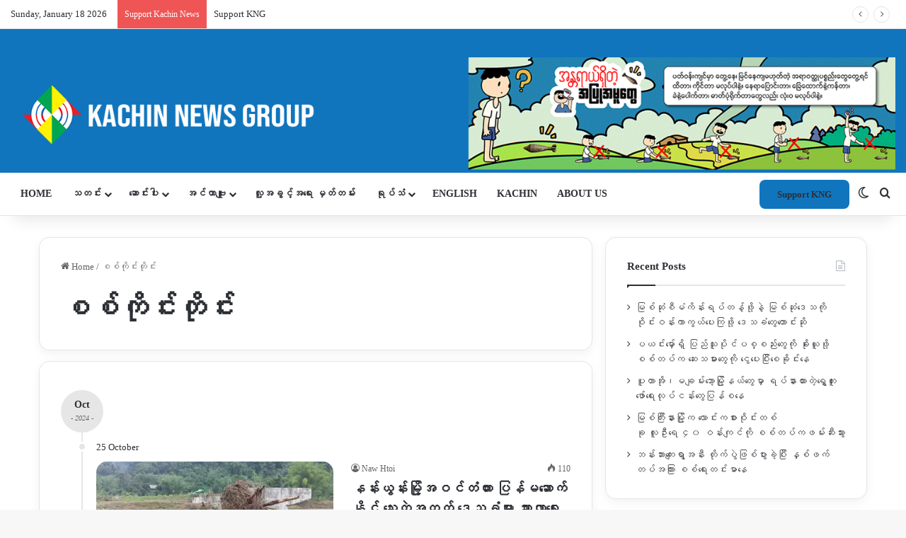

--- FILE ---
content_type: text/html; charset=UTF-8
request_url: https://burmese.kachinnews.com/tag/%E1%80%85%E1%80%85%E1%80%BA%E1%80%80%E1%80%AD%E1%80%AF%E1%80%84%E1%80%BA%E1%80%B8%E1%80%90%E1%80%AD%E1%80%AF%E1%80%84%E1%80%BA%E1%80%B8/page/5/
body_size: 43781
content:
<!DOCTYPE html>
<html lang="en-GB" class="" data-skin="light">
<head>
	<meta charset="UTF-8" />
	<link rel="profile" href="https://gmpg.org/xfn/11" />
	
<meta http-equiv='x-dns-prefetch-control' content='on'>
<link rel='dns-prefetch' href='//cdnjs.cloudflare.com' />
<link rel='dns-prefetch' href='//ajax.googleapis.com' />
<link rel='dns-prefetch' href='//fonts.googleapis.com' />
<link rel='dns-prefetch' href='//fonts.gstatic.com' />
<link rel='dns-prefetch' href='//s.gravatar.com' />
<link rel='dns-prefetch' href='//www.google-analytics.com' />
<link rel='preload' as='script' href='https://ajax.googleapis.com/ajax/libs/webfont/1/webfont.js'>
<meta name='robots' content='index, follow, max-image-preview:large, max-snippet:-1, max-video-preview:-1' />

	<!-- This site is optimized with the Yoast SEO plugin v26.3 - https://yoast.com/wordpress/plugins/seo/ -->
	<title>စစ်ကိုင်းတိုင်း Archives - Page 5 of 17 - Kachin News Group (KNG)</title>
	<link rel="canonical" href="https://burmese.kachinnews.com/tag/စစ်ကိုင်းတိုင်း/page/5/" />
	<link rel="prev" href="https://burmese.kachinnews.com/tag/%e1%80%85%e1%80%85%e1%80%ba%e1%80%80%e1%80%ad%e1%80%af%e1%80%84%e1%80%ba%e1%80%b8%e1%80%90%e1%80%ad%e1%80%af%e1%80%84%e1%80%ba%e1%80%b8/page/4/" />
	<link rel="next" href="https://burmese.kachinnews.com/tag/%e1%80%85%e1%80%85%e1%80%ba%e1%80%80%e1%80%ad%e1%80%af%e1%80%84%e1%80%ba%e1%80%b8%e1%80%90%e1%80%ad%e1%80%af%e1%80%84%e1%80%ba%e1%80%b8/page/6/" />
	<meta property="og:locale" content="en_GB" />
	<meta property="og:type" content="article" />
	<meta property="og:title" content="စစ်ကိုင်းတိုင်း Archives - Page 5 of 17 - Kachin News Group (KNG)" />
	<meta property="og:url" content="https://burmese.kachinnews.com/tag/စစ်ကိုင်းတိုင်း/" />
	<meta property="og:site_name" content="Kachin News Group (KNG)" />
	<meta name="twitter:card" content="summary_large_image" />
	<meta name="twitter:site" content="@KachinNewsGroup" />
	<script type="application/ld+json" class="yoast-schema-graph">{"@context":"https://schema.org","@graph":[{"@type":"CollectionPage","@id":"https://burmese.kachinnews.com/tag/%e1%80%85%e1%80%85%e1%80%ba%e1%80%80%e1%80%ad%e1%80%af%e1%80%84%e1%80%ba%e1%80%b8%e1%80%90%e1%80%ad%e1%80%af%e1%80%84%e1%80%ba%e1%80%b8/","url":"https://burmese.kachinnews.com/tag/%e1%80%85%e1%80%85%e1%80%ba%e1%80%80%e1%80%ad%e1%80%af%e1%80%84%e1%80%ba%e1%80%b8%e1%80%90%e1%80%ad%e1%80%af%e1%80%84%e1%80%ba%e1%80%b8/page/5/","name":"စစ်ကိုင်းတိုင်း Archives - Page 5 of 17 - Kachin News Group (KNG)","isPartOf":{"@id":"https://burmese.kachinnews.com/#website"},"primaryImageOfPage":{"@id":"https://burmese.kachinnews.com/tag/%e1%80%85%e1%80%85%e1%80%ba%e1%80%80%e1%80%ad%e1%80%af%e1%80%84%e1%80%ba%e1%80%b8%e1%80%90%e1%80%ad%e1%80%af%e1%80%84%e1%80%ba%e1%80%b8/page/5/#primaryimage"},"image":{"@id":"https://burmese.kachinnews.com/tag/%e1%80%85%e1%80%85%e1%80%ba%e1%80%80%e1%80%ad%e1%80%af%e1%80%84%e1%80%ba%e1%80%b8%e1%80%90%e1%80%ad%e1%80%af%e1%80%84%e1%80%ba%e1%80%b8/page/5/#primaryimage"},"thumbnailUrl":"https://i0.wp.com/burmese.kachinnews.com/wp-content/uploads/2024/06/Messenger_creation_2ebb334d-05d2-4441-8a89-deabe356ce07.jpeg?fit=1080%2C813&ssl=1","breadcrumb":{"@id":"https://burmese.kachinnews.com/tag/%e1%80%85%e1%80%85%e1%80%ba%e1%80%80%e1%80%ad%e1%80%af%e1%80%84%e1%80%ba%e1%80%b8%e1%80%90%e1%80%ad%e1%80%af%e1%80%84%e1%80%ba%e1%80%b8/page/5/#breadcrumb"},"inLanguage":"en-GB"},{"@type":"ImageObject","inLanguage":"en-GB","@id":"https://burmese.kachinnews.com/tag/%e1%80%85%e1%80%85%e1%80%ba%e1%80%80%e1%80%ad%e1%80%af%e1%80%84%e1%80%ba%e1%80%b8%e1%80%90%e1%80%ad%e1%80%af%e1%80%84%e1%80%ba%e1%80%b8/page/5/#primaryimage","url":"https://i0.wp.com/burmese.kachinnews.com/wp-content/uploads/2024/06/Messenger_creation_2ebb334d-05d2-4441-8a89-deabe356ce07.jpeg?fit=1080%2C813&ssl=1","contentUrl":"https://i0.wp.com/burmese.kachinnews.com/wp-content/uploads/2024/06/Messenger_creation_2ebb334d-05d2-4441-8a89-deabe356ce07.jpeg?fit=1080%2C813&ssl=1","width":1080,"height":813,"caption":"နန်းယွန်းမြို့မှာ မိုးသက်မုန်တိုင်းကြောင့် ရေစီးထဲမျောပါသွားတဲ့လမ်းတံတား"},{"@type":"BreadcrumbList","@id":"https://burmese.kachinnews.com/tag/%e1%80%85%e1%80%85%e1%80%ba%e1%80%80%e1%80%ad%e1%80%af%e1%80%84%e1%80%ba%e1%80%b8%e1%80%90%e1%80%ad%e1%80%af%e1%80%84%e1%80%ba%e1%80%b8/page/5/#breadcrumb","itemListElement":[{"@type":"ListItem","position":1,"name":"Home","item":"https://burmese.kachinnews.com/"},{"@type":"ListItem","position":2,"name":"စစ်ကိုင်းတိုင်း"}]},{"@type":"WebSite","@id":"https://burmese.kachinnews.com/#website","url":"https://burmese.kachinnews.com/","name":"Kachin News Group (KNG)","description":"Kachin News Group (KNG)","publisher":{"@id":"https://burmese.kachinnews.com/#organization"},"potentialAction":[{"@type":"SearchAction","target":{"@type":"EntryPoint","urlTemplate":"https://burmese.kachinnews.com/?s={search_term_string}"},"query-input":{"@type":"PropertyValueSpecification","valueRequired":true,"valueName":"search_term_string"}}],"inLanguage":"en-GB"},{"@type":"Organization","@id":"https://burmese.kachinnews.com/#organization","name":"Kachin News Group","alternateName":"KNG","url":"https://burmese.kachinnews.com/","logo":{"@type":"ImageObject","inLanguage":"en-GB","@id":"https://burmese.kachinnews.com/#/schema/logo/image/","url":"https://burmese.kachinnews.com/wp-content/uploads/2023/07/KNG-logo.png","contentUrl":"https://burmese.kachinnews.com/wp-content/uploads/2023/07/KNG-logo.png","width":1778,"height":655,"caption":"Kachin News Group"},"image":{"@id":"https://burmese.kachinnews.com/#/schema/logo/image/"},"sameAs":["https://www.facebook.com/theKachinNews","https://x.com/KachinNewsGroup"]}]}</script>
	<!-- / Yoast SEO plugin. -->


<link rel='dns-prefetch' href='//stats.wp.com' />
<link rel='preconnect' href='//i0.wp.com' />
<link rel='preconnect' href='//c0.wp.com' />
<link rel="alternate" type="application/rss+xml" title="Kachin News Group (KNG) &raquo; Feed" href="https://burmese.kachinnews.com/feed/" />
<link rel="alternate" type="application/rss+xml" title="Kachin News Group (KNG) &raquo; Comments Feed" href="https://burmese.kachinnews.com/comments/feed/" />
		<script type="text/javascript">
			try {
				if( 'undefined' != typeof localStorage ){
					var tieSkin = localStorage.getItem('tie-skin');
				}

				
				var html = document.getElementsByTagName('html')[0].classList,
						htmlSkin = 'light';

				if( html.contains('dark-skin') ){
					htmlSkin = 'dark';
				}

				if( tieSkin != null && tieSkin != htmlSkin ){
					html.add('tie-skin-inverted');
					var tieSkinInverted = true;
				}

				if( tieSkin == 'dark' ){
					html.add('dark-skin');
				}
				else if( tieSkin == 'light' ){
					html.remove( 'dark-skin' );
				}
				
			} catch(e) { console.log( e ) }

		</script>
		<link rel="alternate" type="application/rss+xml" title="Kachin News Group (KNG) &raquo; စစ်ကိုင်းတိုင်း Tag Feed" href="https://burmese.kachinnews.com/tag/%e1%80%85%e1%80%85%e1%80%ba%e1%80%80%e1%80%ad%e1%80%af%e1%80%84%e1%80%ba%e1%80%b8%e1%80%90%e1%80%ad%e1%80%af%e1%80%84%e1%80%ba%e1%80%b8/feed/" />

		<style type="text/css">
			:root{				
			--tie-preset-gradient-1: linear-gradient(135deg, rgba(6, 147, 227, 1) 0%, rgb(155, 81, 224) 100%);
			--tie-preset-gradient-2: linear-gradient(135deg, rgb(122, 220, 180) 0%, rgb(0, 208, 130) 100%);
			--tie-preset-gradient-3: linear-gradient(135deg, rgba(252, 185, 0, 1) 0%, rgba(255, 105, 0, 1) 100%);
			--tie-preset-gradient-4: linear-gradient(135deg, rgba(255, 105, 0, 1) 0%, rgb(207, 46, 46) 100%);
			--tie-preset-gradient-5: linear-gradient(135deg, rgb(238, 238, 238) 0%, rgb(169, 184, 195) 100%);
			--tie-preset-gradient-6: linear-gradient(135deg, rgb(74, 234, 220) 0%, rgb(151, 120, 209) 20%, rgb(207, 42, 186) 40%, rgb(238, 44, 130) 60%, rgb(251, 105, 98) 80%, rgb(254, 248, 76) 100%);
			--tie-preset-gradient-7: linear-gradient(135deg, rgb(255, 206, 236) 0%, rgb(152, 150, 240) 100%);
			--tie-preset-gradient-8: linear-gradient(135deg, rgb(254, 205, 165) 0%, rgb(254, 45, 45) 50%, rgb(107, 0, 62) 100%);
			--tie-preset-gradient-9: linear-gradient(135deg, rgb(255, 203, 112) 0%, rgb(199, 81, 192) 50%, rgb(65, 88, 208) 100%);
			--tie-preset-gradient-10: linear-gradient(135deg, rgb(255, 245, 203) 0%, rgb(182, 227, 212) 50%, rgb(51, 167, 181) 100%);
			--tie-preset-gradient-11: linear-gradient(135deg, rgb(202, 248, 128) 0%, rgb(113, 206, 126) 100%);
			--tie-preset-gradient-12: linear-gradient(135deg, rgb(2, 3, 129) 0%, rgb(40, 116, 252) 100%);
			--tie-preset-gradient-13: linear-gradient(135deg, #4D34FA, #ad34fa);
			--tie-preset-gradient-14: linear-gradient(135deg, #0057FF, #31B5FF);
			--tie-preset-gradient-15: linear-gradient(135deg, #FF007A, #FF81BD);
			--tie-preset-gradient-16: linear-gradient(135deg, #14111E, #4B4462);
			--tie-preset-gradient-17: linear-gradient(135deg, #F32758, #FFC581);

			
					--main-nav-background: #FFFFFF;
					--main-nav-secondry-background: rgba(0,0,0,0.03);
					--main-nav-primary-color: #0088ff;
					--main-nav-contrast-primary-color: #FFFFFF;
					--main-nav-text-color: #2c2f34;
					--main-nav-secondry-text-color: rgba(0,0,0,0.5);
					--main-nav-main-border-color: rgba(0,0,0,0.1);
					--main-nav-secondry-border-color: rgba(0,0,0,0.08);
				--tie-buttons-radius: 8px;
			}
		</style>
	<link rel="alternate" type="application/rss+xml" title="Kachin News Group (KNG) &raquo; Stories Feed" href="https://burmese.kachinnews.com/web-stories/feed/"><meta name="viewport" content="width=device-width, initial-scale=1.0" /><style id='wp-img-auto-sizes-contain-inline-css' type='text/css'>
img:is([sizes=auto i],[sizes^="auto," i]){contain-intrinsic-size:3000px 1500px}
/*# sourceURL=wp-img-auto-sizes-contain-inline-css */
</style>

<link rel='stylesheet' id='dashicons-css' href='https://c0.wp.com/c/6.9/wp-includes/css/dashicons.min.css' type='text/css' media='all' />
<link rel='stylesheet' id='menu-icons-extra-css' href='https://burmese.kachinnews.com/wp-content/plugins/menu-icons/css/extra.min.css?ver=0.13.19' type='text/css' media='all' />
<style id='wp-emoji-styles-inline-css' type='text/css'>

	img.wp-smiley, img.emoji {
		display: inline !important;
		border: none !important;
		box-shadow: none !important;
		height: 1em !important;
		width: 1em !important;
		margin: 0 0.07em !important;
		vertical-align: -0.1em !important;
		background: none !important;
		padding: 0 !important;
	}
/*# sourceURL=wp-emoji-styles-inline-css */
</style>
<link rel='stylesheet' id='wp-components-css' href='https://c0.wp.com/c/6.9/wp-includes/css/dist/components/style.min.css' type='text/css' media='all' />
<link rel='stylesheet' id='wp-preferences-css' href='https://c0.wp.com/c/6.9/wp-includes/css/dist/preferences/style.min.css' type='text/css' media='all' />
<link rel='stylesheet' id='wp-block-editor-css' href='https://c0.wp.com/c/6.9/wp-includes/css/dist/block-editor/style.min.css' type='text/css' media='all' />
<link rel='stylesheet' id='popup-maker-block-library-style-css' href='https://burmese.kachinnews.com/wp-content/plugins/popup-maker/dist/packages/block-library-style.css?ver=dbea705cfafe089d65f1' type='text/css' media='all' />
<link rel='stylesheet' id='tie-css-base-css' href='https://burmese.kachinnews.com/wp-content/themes/jannah/assets/css/base.min.css?ver=7.6.3' type='text/css' media='all' />
<link rel='stylesheet' id='tie-css-styles-css' href='https://burmese.kachinnews.com/wp-content/themes/jannah/assets/css/style.min.css?ver=7.6.3' type='text/css' media='all' />
<link rel='stylesheet' id='tie-css-widgets-css' href='https://burmese.kachinnews.com/wp-content/themes/jannah/assets/css/widgets.min.css?ver=7.6.3' type='text/css' media='all' />
<link rel='stylesheet' id='tie-css-helpers-css' href='https://burmese.kachinnews.com/wp-content/themes/jannah/assets/css/helpers.min.css?ver=7.6.3' type='text/css' media='all' />
<link rel='stylesheet' id='tie-fontawesome5-css' href='https://burmese.kachinnews.com/wp-content/themes/jannah/assets/css/fontawesome.css?ver=7.6.3' type='text/css' media='all' />
<link rel='stylesheet' id='tie-css-ilightbox-css' href='https://burmese.kachinnews.com/wp-content/themes/jannah/assets/ilightbox/dark-skin/skin.css?ver=7.6.3' type='text/css' media='all' />
<link rel='stylesheet' id='tie-css-shortcodes-css' href='https://burmese.kachinnews.com/wp-content/themes/jannah/assets/css/plugins/shortcodes.min.css?ver=7.6.3' type='text/css' media='all' />
<link rel='stylesheet' id='taqyeem-styles-css' href='https://burmese.kachinnews.com/wp-content/themes/jannah/assets/css/plugins/taqyeem.min.css?ver=7.6.3' type='text/css' media='all' />
<link rel='stylesheet' id='line-awesome-css' href='https://burmese.kachinnews.com/wp-content/plugins/ekit-megamenu/assets/css/line-awesome.min.css?ver=2.4.3' type='text/css' media='all' />
<link rel='stylesheet' id='smartmenus-css' href='https://burmese.kachinnews.com/wp-content/plugins/ekit-megamenu/assets/css/smartmenus.css?ver=2.4.3' type='text/css' media='all' />
<style id='smartmenus-inline-css' type='text/css'>
/* Switch to desktop layout
	-----------------------------------------------
	   These transform the menu tree from
	   collapsible to desktop (navbar + dropdowns)
	-----------------------------------------------*//* start... (it's not recommended editing these rules) */.navbar.xs-navbar ul > li > ul .elementor-widget-container a{background-color:transparent !important;line-height:2.5 !important;padding-top:0;padding-bottom:0;}.ekit-megamenu-holder{background:#1f2024;background:linear-gradient(0deg, rgba(0, 0, 0, ) 0%, rgba(0, 0, 0, ) 100%);border-bottom-right-radius:-;border-bottom-left-radius:-;border-top-right-radius:-;border-top-left-radius:-;}.ekit-megamenu-holder .nav-controler{margin-top:20px;margin-bottom:20px;}.ekit-megamenu-holder .nav-controler .navbar-toggler{background-color:#333;color:#1f2024;cursor:pointer;float:right;height:30px;width:40px;padding:5px;}.ekit-megamenu-holder .nav-controler .site-title{margin-top:0;margin-bottom:0;}.ekit-megamenu-holder .nav-controler .navbar-toggler-icon{height:1px;width:100%;position:relative;background-color:#1f2024;display:block;}.ekit-megamenu-holder .nav-controler .navbar-toggler-icon::before,.ekit-megamenu-holder .nav-controler .navbar-toggler-icon::after{position:absolute;content:"";left:0;height:100%;width:100%;background-color:inherit;}.ekit-megamenu-holder .nav-controler .navbar-toggler-icon::before{top:6px;}.ekit-megamenu-holder .nav-controler .navbar-toggler-icon::after{top:-6px;}.ekit-megamenu-holder .clearfix::after{display:block;clear:both;content:"";}.ekit-megamenu-holder .nav-identity-panel{display:none;}.ekit-megamenu-holder .no-scroller{overflow:hidden;}.ekit-megamenu-holder .ekit-menu-simple{position:static;}.ekit-megamenu-holder .ekit-menu-simple li:hover > a{background:#1e73be;background:linear-gradient(0deg, rgba(0, 0, 0, ) 0%, rgba(0, 0, 0, ) 100%);color:#1e73be !important;}.ekit-megamenu-holder .ekit-menu-simple > li > a{color:#fff !important;}.ekit-megamenu-holder .ekit-menu-simple > li > a:hover,.ekit-megamenu-holder .ekit-menu-simple > li > a:focus,.ekit-megamenu-holder .ekit-menu-simple > li > a:active{color:#1e73be !important;}.ekit-megamenu-holder .ekit-menu-simple a{font-family:Arial, sans-serif;font-size:16px;text-decoration:none;text-transform:capitalize;}.ekit-megamenu-holder .ekit-menu-simple a:hover,.ekit-megamenu-holder .ekit-menu-simple a:focus,.ekit-megamenu-holder .ekit-menu-simple a:active{background:#1e73be;background:linear-gradient(0deg, rgba(0, 0, 0, ) 0%, rgba(0, 0, 0, ) 100%);}.ekit-megamenu-holder .ekit-menu-simple a.current{background:#000;color:#1f2024;}.ekit-megamenu-holder .ekit-menu-simple a.disabled{color:#000;}.ekit-megamenu-holder .ekit-menu-simple a .sub-arrow{position:absolute;top:50%;transform:translateY(-50%);right:10px;overflow:hidden;font-size:16px;color:inherit;text-align:center;text-shadow:none;background:transparent;}.ekit-megamenu-holder .ekit-menu-simple a .sub-arrow::before{content:'+';}.ekit-megamenu-holder .ekit-menu-simple a.highlighted .sub-arrow::before{content:'-';}.ekit-megamenu-holder .ekit-menu-simple a .ekit-menu-badge{position:absolute;top:5px;right:5px;background-color:#000;color:#1f2024;font-size:16px;padding:4px 8px 3px;border-radius:3px;font-size:8px;line-height:1;z-index:10;}.ekit-megamenu-holder .ekit-menu-simple a .ekit-menu-badge > .ekit-menu-badge-arrow{position:absolute;bottom:-12px;left:50%;transform:translateX(-50%);border-left:solid transparent;border-right:solid transparent;border-top:solid #000;border-bottom:solid transparent;border-width:6px;}.ekit-megamenu-holder .ekit-menu-simple a > .ekit-menu-icon{padding-right:5px;}.ekit-megamenu-holder .ekit-menu-simple .ekit-menu-megamenu-container{background:#1e73be;background:linear-gradient(90deg, rgba(0, 0, 0, ) 0%, rgba(0, 0, 0, ) 100%);border-top:1px solid rgba(0, 0, 0, );border-left:1px solid rgba(0, 0, 0, );border-right:1px solid rgba(0, 0, 0, );border-bottom:1px solid rgba(0, 0, 0, );}.ekit-megamenu-holder .ekit-menu-simple .ekit-has-submenu{border-radius:0px 0px 0px 0px;background:#fff;background:linear-gradient(60deg, rgba(0, 0, 0, ) 0%, rgba(0, 0, 0, ) 100%);border-top:0px solid rgba(0, 0, 0, );border-left:0px solid rgba(0, 0, 0, );border-right:0px solid rgba(0, 0, 0, );border-bottom:0px solid rgba(0, 0, 0, );}.ekit-megamenu-holder .ekit-menu-simple .ekit-has-submenu > li{min-width:200px;}.ekit-megamenu-holder .ekit-menu-simple .ekit-has-submenu > li > a{color:#000;transition:all 0.4s ease;}.ekit-megamenu-holder .ekit-menu-simple .ekit-has-submenu > li > a:hover{color:#1e73be;background:#1e73be;background:linear-gradient(90deg, rgba(0, 0, 0, ) 0%, rgba(0, 0, 0, ) 100%);}.ekit-megamenu-holder .ekit-menu-simple .ekit-has-submenu > li > a > .sub-arrow{left:inherit;right:8px;}.ekit-megamenu-holder .ekit-menu-simple li{border-top:1px solid 0;}.ekit-megamenu-holder .ekit-menu-simple > li:first-child{border-top:0;}.ekit-megamenu-holder .ekit-menu-simple ul{z-index:100;}.ekit-megamenu-holder .ekit-menu-simple ul a,.ekit-megamenu-holder .ekit-menu-simple ul a:hover,.ekit-megamenu-holder .ekit-menu-simple ul a:focus,.ekit-megamenu-holder .ekit-menu-simple ul a:active{font-size:14px;}.ekit-megamenu-holder .ekit-menu-simple .mega-menu{margin-left:0 !important;right:0 !important;width:auto !important;max-width:none !important;}.ekit-megamenu-holder .ekit-menu-simple .ekit-menu-has-megamenu{position:static;}.menu-toggler{display:none;padding:0.25rem 0.75rem;font-size:1.25rem;line-height:1;background-color:transparent;border:1px solid 0;border-radius:0.25rem;float:right;position:relative;z-index:10;cursor:pointer;}.menu-toggler .menu-toggler-icon{display:inline-block;width:1.5em;height:1.5em;vertical-align:middle;background-repeat:no-repeat;background-position:center center;background-size:100% 100%;background-image:url("data:image/svg+xml;charset=utf8,%3Csvg viewBox='0 0 30 30' xmlns='http://www.w3.org/2000/svg'%3E%3Cpath stroke='rgba(0, 0, 0, 0.5)' stroke-width='2' stroke-linecap='round' stroke-miterlimit='10' d='M4 7h22M4 15h22M4 23h22'/%3E%3C/svg%3E");}@media (max-width:991px){.admin-bar .ekit-megamenu-holder{padding-bottom:46px;padding-top:46px;}.admin-bar .nav-identity-panel{top:32px;}.menu-toggler{display:block;}.ekit-menu-overlay{position:fixed;z-index:5;top:0;left:-110%;height:100%;width:100%;background-color:rgba(0, 0, 0, );transition:all 0.4s ease;opacity:1;visibility:visible;transition:all 600ms cubic-bezier(0.6, 0.1, 0.68, 0.53) 400ms;}.ekit-menu-overlay.active{left:0%;transition:all 600ms cubic-bezier(0.22, 0.61, 0.24, 1) 0ms;}.ekit-megamenu-holder{max-width:320px;width:100%;position:fixed;top:0;left:0;z-index:9999;height:100%;box-shadow:0px 10px 10px 0;overflow-y:auto;overflow-x:hidden;transform:translateX(-320px);padding:20px;transition:all 600ms cubic-bezier(0.6, 0.1, 0.68, 0.53) 0ms;}.ekit-megamenu-holder.active{transform:translateX(0px);transition:all 600ms cubic-bezier(0.22, 0.61, 0.24, 1) 400ms;}.ekit-megamenu-holder > .header-brand{display:none;}.ekit-megamenu-holder .nav-identity-panel{display:block;position:absolute;width:100%;top:0;left:0;padding:20px;}.ekit-megamenu-holder .nav-identity-panel .site-title{margin:0px;padding-top:0px;padding-bottom:0px;}.ekit-megamenu-holder .nav-identity-panel .header-brand{float:left;}.ekit-megamenu-holder .nav-identity-panel .nav-logo{display:block;}.ekit-megamenu-holder .nav-identity-panel .nav-logo > img{max-width:200px;max-height:70px;}.ekit-megamenu-holder .menu-close{background-color:rgba(0, 0, 0, );border:0px;color:#333;cursor:pointer;float:right;margin:4px 0;}.ekit-megamenu-holder .ekit-menu li{position:static;}.ekit-megamenu-holder .ekit-menu-badge{position:static !important;float:right;margin-right:15px;}.ekit-megamenu-holder .ekit-menu-badge .ekit-menu-badge-arrow{display:none;}.ekit-megamenu-holder #main-menu{padding-top:90px !important;}.ekit-megamenu-holder .navbar .navbar-toggler{display:block;}.ekit-megamenu-holder .ekit-menu-simple li a{padding:20px;color:#000;}.ekit-megamenu-holder .ekit-menu-simple .ekit-menu-megamenu-container{background:#fff;background:linear-gradient(0deg, rgba(0, 0, 0, ) 0%, rgba(0, 0, 0, ) 100%);border-top:0px solid rgba(0, 0, 0, );border-left:0px solid rgba(0, 0, 0, );border-right:0px solid rgba(0, 0, 0, );border-bottom:0px solid rgba(0, 0, 0, );}.ekit-megamenu-holder .ekit-menu-simple .ekit-has-submenu{background:#fff;background:linear-gradient(0deg, rgba(0, 0, 0, ) 0%, rgba(0, 0, 0, ) 100%);border-top:0px solid rgba(0, 0, 0, );border-left:0px solid rgba(0, 0, 0, );border-right:0px solid rgba(0, 0, 0, );border-bottom:0px solid rgba(0, 0, 0, );}.ekit-megamenu-holder .ekit-menu-simple .ekit-has-submenu > li > a{background:#f4f4f4;background:linear-gradient(0deg, rgba(0, 0, 0, ) 0%, rgba(0, 0, 0, ) 100%);}.ekit-megamenu-holder .ekit-menu-simple li:hover > a,.ekit-megamenu-holder .ekit-menu-simple li:active > a,.ekit-megamenu-holder .ekit-menu-simple li:focus > a,.ekit-megamenu-holder .ekit-menu-simple .ekit-has-submenu > li > a:hover,.ekit-megamenu-holder .ekit-menu-simple .ekit-has-submenu > li > a:active,.ekit-megamenu-holder .ekit-menu-simple .ekit-has-submenu > li > a:focus{color:-;background:-;background:linear-gradient(70deg, rgba(0, 0, 0, ) 0%, rgba(0, 0, 0, ) 100%);}.ekit-megamenu-holder .ekit-menu-simple .menu-item > ul{display:none;}}@media (min-width:992px){.ekit-megamenu-holder{width:100%;}.ekit-megamenu-holder > .header-brand{line-height:56px;height:60px;}.ekit-megamenu-holder > .header-brand .site-title{margin-top:0px;margin-bottom:0px;margin-right:0;padding-top:0px;padding-bottom:0px;}.ekit-megamenu-holder > .header-brand img{max-width:200px;max-height:70px;}.ekit-megamenu-holder > .header-brand .nav-logo{display:block;}.ekit-megamenu-holder .header-brand{float:right;margin-left:20px;display:block;}.ekit-megamenu-holder .ekit-menu-simple{text-align:left;float:left;}.ekit-megamenu-holder .ekit-menu-simple .menu-item > ul{position:absolute;width:12em;display:none;}.ekit-megamenu-holder .ekit-menu-simple > li{display:inline-block;}.ekit-megamenu-holder .ekit-menu-simple.ekit-menu-rtl li{float:right;}.ekit-megamenu-holder .ekit-menu-simple ul li,.ekit-megamenu-holder .ekit-menu-simple.ekit-menu-rtl ul li,.ekit-megamenu-holder .ekit-menu-simple.ekit-menu-vertical li{float:none;}.ekit-megamenu-holder .ekit-menu-simple a{white-space:nowrap;}.ekit-megamenu-holder .ekit-menu-simple ul a,.ekit-megamenu-holder .ekit-menu-simple.ekit-menu-vertical a{white-space:normal;}.ekit-megamenu-holder .ekit-menu-simple .ekit-menu-nowrap > li > a,.ekit-megamenu-holder .ekit-menu-simple .ekit-menu-nowrap > li > :not(ul) a{white-space:nowrap;/* ...end */}.ekit-megamenu-holder .ekit-menu-simple{height:60px;padding-left:-;padding-right:-;padding-left:-;padding-right:-;}.ekit-megamenu-holder .ekit-menu-simple li{height:100%;}.ekit-megamenu-holder .ekit-menu-simple li > a{line-height:60px;}.ekit-megamenu-holder .ekit-menu-simple a{padding:0px 20px;color:#fff;height:100%;}.ekit-megamenu-holder .ekit-menu-simple a:hover,.ekit-megamenu-holder .ekit-menu-simple a:focus,.ekit-megamenu-holder .ekit-menu-simple a:active,.ekit-megamenu-holder .ekit-menu-simple a.highlighted{color:#1e73be;}.ekit-megamenu-holder .ekit-menu-simple a.current{background:#000;color:#1f2024;}.ekit-megamenu-holder .ekit-menu-simple a.disabled{background:#1f2024;color:#000;}.ekit-megamenu-holder .ekit-menu-simple a.has-submenu{padding-right:32px;}.ekit-megamenu-holder .ekit-menu-simple a.highlighted .sub-arrow::before{content:'+';}.ekit-megamenu-holder .ekit-menu-simple > li{border-top:0;}.ekit-megamenu-holder .ekit-menu-simple ul a.has-submenu{padding-right:20px;}.ekit-megamenu-holder .ekit-menu-simple ul a .sub-arrow{left:3px;right:auto;}.ekit-megamenu-holder .ekit-menu-simple ul > li{border-left:0;border-top:1px solid #101012;}.ekit-megamenu-holder .ekit-menu-simple ul > li:first-child{border-top:0;}.ekit-megamenu-holder .ekit-menu-simple .scroll-up,.ekit-megamenu-holder .ekit-menu-simple .scroll-down{position:absolute;display:none;visibility:hidden;overflow:hidden;background:#1f2024;height:20px;}.ekit-megamenu-holder .ekit-menu-simple .scroll-up-arrow,.ekit-megamenu-holder .ekit-menu-simple .scroll-down-arrow{position:absolute;top:-2px;left:50%;margin-left:-8px;width:0;height:0;overflow:hidden;border-width:8px;border-style:dashed dashed solid dashed;border-color:transparent transparent #000 transparent;}.ekit-megamenu-holder .ekit-menu-simple .scroll-down-arrow{top:6px;border-style:solid dashed dashed dashed;border-color:#000 transparent transparent transparent;}.ekit-megamenu-holder .ekit-menu-simple.ekit-menu-rtl a.has-submenu{padding-right:20px;padding-left:32px;}.ekit-megamenu-holder .ekit-menu-simple.ekit-menu-rtl a .sub-arrow{left:20px;right:auto;}.ekit-megamenu-holder .ekit-menu-simple.ekit-menu-rtl.ekit-menu-vertical a.has-submenu{padding:60px - 16px *  / 2 20px;}.ekit-megamenu-holder .ekit-menu-simple.ekit-menu-rtl.ekit-menu-vertical a .sub-arrow{left:auto;right:8px;}.ekit-megamenu-holder .ekit-menu-simple.ekit-menu-rtl > li:first-child{border-left:1px solid #101012;}.ekit-megamenu-holder .ekit-menu-simple.ekit-menu-rtl > li:last-child{border-left:0;}.ekit-megamenu-holder .ekit-menu-simple.ekit-menu-rtl ul a.has-submenu{padding:60px - 16px *  / 2 20px;}.ekit-megamenu-holder .ekit-menu-simple.ekit-menu-rtl ul a .sub-arrow{left:auto;right:8px;}.ekit-megamenu-holder .ekit-menu-simple.ekit-menu-vertical a .sub-arrow{left:8px;right:auto;}.ekit-megamenu-holder .ekit-menu-simple.ekit-menu-vertical li{border-left:0;border-top:1px solid #101012;}.ekit-megamenu-holder .ekit-menu-simple.ekit-menu-vertical > li:first-child{border-top:0;}.ekit-megamenu-holder .ekit-menu-megamenu-container{box-shadow:0px 10px 30px 0px rgba(0, 0, 0, );}.ekit-megamenu-holder .ekit-has-submenu{box-shadow:0px 10px 30px 0px rgba(0, 0, 0, );}.ekit-megamenu-holder .ekit-has-submenu > li > a{padding-top:15px;padding-left:10px;padding-bottom:15px;padding-right:10px;line-height:normal;}.ekit-megamenu-holder #main-menu .hide-animation{animation:hide-animation 300ms cubic-bezier(0.22, 0.61, 0.24, 1);}.ekit-megamenu-holder #main-menu .show-animation{animation:show-animation 300ms cubic-bezier(0.22, 0.61, 0.24, 1);}.ekit-megamenu-holder .navbar .navbar-toggler{display:none;}.rtl .ekit-megamenu-holder .navbar-container .ekit-menu-simple a .sub-arrow{right:auto;left:10px;}.rtl .ekit-megamenu-holder .navbar-container .ekit-menu-simple a.has-submenu{padding-left:32px;}.rtl .ekit-megamenu-holder .navbar-container .ekit-menu-simple .ekit-has-submenu > li > a{text-align:right;}.rtl .ekit-megamenu-holder .ekit-menu,.rtl .ekit-megamenu-holder .ekit-menu ul,.rtl .ekit-megamenu-holder .ekit-menu li{direction:rtl;}}.post--tab{display:flex;}.post--tab .tabHeader{flex:0 0 15%;}.post--tab .tabHeader .tab__list{list-style:none;padding-left:0px;}.post--tab .tabHeader .tab__list > .tab__list__item{font-size:14px;color:#232323;border:none;padding:14px 16px 14px 30px;cursor:pointer;background-color:#fff;transition:all 0.5s ease;display:block;}.post--tab .tabHeader .tab__list > .tab__list__item.active,.post--tab .tabHeader .tab__list > .tab__list__item:hover{color:#d72924;background-color:#f0f1f4;}.post--tab .tabContent{flex:0 0 85%;}.ekit--tab__post__details{border-left:1px solid #f0f1f4;border-left:1px solid #f0f1f4;}.ekit--tab__post__details .tabItem{display:none;animation:hide-fadeout 600ms ease-out;}.ekit--tab__post__details .tabItem.active{display:block;animation:show-fadein 600ms ease-in;}.ekit--tab__post__details .tab__post__single--item{border-top:0px;width:33.33333%;padding-left:15px;padding-right:15px;display:inline-block;float:left;}.ekit--tab__post__details .tab__post__single--item.ekit___column-2{width:50%;}.ekit--tab__post__details .tab__post__single--item.ekit___column-4{width:25%;}.ekit--tab__post__details .tab__post__single--item:hover .tab__post--header > img{transform:scale(1.2);}.ekit--tab__post__details .tab__post--header{position:relative;overflow:hidden;display:block;margin-bottom:20px;padding-left:0;padding-right:0;}.ekit--tab__post__details .tab__post--header > img{transition:all 0.4s ease-in-out;}.ekit--tab__post__details .tab__post--header .tab__post--icon{position:absolute;top:50%;left:50%;transform:translate(-50%, -50%);z-index:5;}.ekit--tab__post__details .tab__post--header .tab__post--icon > span{color:#fff;font-size:48px;}.ekit--tab__post__details .tab__post--title{font-size:15px;font-weight:500;color:#232323;}.ekit--tab__post__details .tab__post--title > a{color:inherit;line-height:inherit;padding-left:0;padding-right:0;}.clearfix::after{display:block;content:"";clear:both;}.post--lists{list-style:none;padding-left:0px;}.post--lists > li{border:none !important;}.post--lists > li > a{padding:8px 16px;line-height:normal;transition:all 0.4s ease;}.post--lists.vertical--list > li{float:left;margin-right:16px;}.post--lists.vertical--list > li > a{padding-left:0;padding-right:0;}@keyframes show-fadein{0%{opacity:0;}100%{opacity:1;}}@keyframes hide-fadeout{/* show animation */0%{opacity:1;}100%{opacity:0;}}@keyframes show-animation{/* hide animation */0%{transform:translateY(20px);opacity:0;}100%{transform:translateY(0px);}}@keyframes hide-animation{0%{transform:translateY(0px);}100%{transform:translateY(20px);opacity:0;}}
/*# sourceURL=smartmenus-inline-css */
</style>
<link rel='stylesheet' id='ekit-menu-style-css' href='https://burmese.kachinnews.com/wp-content/plugins/ekit-megamenu/assets/css/frontend-style.css?ver=2.4.3' type='text/css' media='all' />
<style id='ekit-menu-style-inline-css' type='text/css'>
.wf-active .logo-text,.wf-active h1,.wf-active h2,.wf-active h3,.wf-active h4,.wf-active h5,.wf-active h6,.wf-active .the-subtitle{font-family: 'Poppins';}#main-nav .main-menu > ul > li > a{text-transform: uppercase;}.background-overlay {background-attachment: fixed;background-image: url(https://burmese.kachinnews.com/wp-content/themes/jannah/assets/images/bg-dots.png);}:root:root{--brand-color: #1075bd;--dark-brand-color: #00438b;--bright-color: #FFFFFF;--base-color: #2c2f34;}#reading-position-indicator{box-shadow: 0 0 10px rgba( 16,117,189,0.7);}:root:root{--brand-color: #1075bd;--dark-brand-color: #00438b;--bright-color: #FFFFFF;--base-color: #2c2f34;}#reading-position-indicator{box-shadow: 0 0 10px rgba( 16,117,189,0.7);}.tie-weather-widget.widget,.container-wrapper{box-shadow: 0 5px 15px 0 rgba(0,0,0,0.05);}.dark-skin .tie-weather-widget.widget,.dark-skin .container-wrapper{box-shadow: 0 5px 15px 0 rgba(0,0,0,0.2);}#header-notification-bar{background: var( --tie-preset-gradient-13 );}#header-notification-bar{--tie-buttons-color: #FFFFFF;--tie-buttons-border-color: #FFFFFF;--tie-buttons-hover-color: #e1e1e1;--tie-buttons-hover-text: #000000;}#header-notification-bar{--tie-buttons-text: #000000;}#theme-header:not(.main-nav-boxed) #main-nav,.main-nav-boxed .main-menu-wrapper{border-right: 0 none !important;border-left : 0 none !important;border-top : 0 none !important;}#main-nav,#main-nav input,#main-nav #search-submit,#main-nav .fa-spinner,#main-nav .comp-sub-menu,#main-nav .tie-weather-widget{color: #ffffff;}#main-nav input::-moz-placeholder{color: #ffffff;}#main-nav input:-moz-placeholder{color: #ffffff;}#main-nav input:-ms-input-placeholder{color: #ffffff;}#main-nav input::-webkit-input-placeholder{color: #ffffff;}#main-nav .mega-menu .post-meta,#main-nav .mega-menu .post-meta a,#autocomplete-suggestions.search-in-main-nav .post-meta{color: rgba(255,255,255,0.6);}#main-nav .weather-icon .icon-cloud,#main-nav .weather-icon .icon-basecloud-bg,#main-nav .weather-icon .icon-cloud-behind{color: #ffffff !important;}#footer{background-color: #1075bd;}#site-info{background-color: #1075bd;}#tie-wrapper #theme-header{background-color: #1075bd;}#footer .posts-list-counter .posts-list-items li.widget-post-list:before{border-color: #1075bd;}#footer .timeline-widget a .date:before{border-color: rgba(16,117,189,0.8);}#footer .footer-boxed-widget-area,#footer textarea,#footer input:not([type=submit]),#footer select,#footer code,#footer kbd,#footer pre,#footer samp,#footer .show-more-button,#footer .slider-links .tie-slider-nav span,#footer #wp-calendar,#footer #wp-calendar tbody td,#footer #wp-calendar thead th,#footer .widget.buddypress .item-options a{border-color: rgba(255,255,255,0.1);}#footer .social-statistics-widget .white-bg li.social-icons-item a,#footer .widget_tag_cloud .tagcloud a,#footer .latest-tweets-widget .slider-links .tie-slider-nav span,#footer .widget_layered_nav_filters a{border-color: rgba(255,255,255,0.1);}#footer .social-statistics-widget .white-bg li:before{background: rgba(255,255,255,0.1);}.site-footer #wp-calendar tbody td{background: rgba(255,255,255,0.02);}#footer .white-bg .social-icons-item a span.followers span,#footer .circle-three-cols .social-icons-item a .followers-num,#footer .circle-three-cols .social-icons-item a .followers-name{color: rgba(255,255,255,0.8);}#footer .timeline-widget ul:before,#footer .timeline-widget a:not(:hover) .date:before{background-color: #00579f;}blockquote.quote-light,blockquote.quote-simple,q,blockquote{background: rgba(16,117,189,0.64);}q cite,blockquote cite,q:before,blockquote:before,.wp-block-quote cite,.wp-block-quote footer{color: rgba(16,117,189,0.64);}blockquote.quote-light{border-color: rgba(16,117,189,0.64);}blockquote.quote-light,blockquote.quote-simple,q,blockquote{color: #ffffff;}.tie-cat-3177,.tie-cat-item-3177 > span{background-color:#e67e22 !important;color:#FFFFFF !important;}.tie-cat-3177:after{border-top-color:#e67e22 !important;}.tie-cat-3177:hover{background-color:#c86004 !important;}.tie-cat-3177:hover:after{border-top-color:#c86004 !important;}.tie-cat-3178,.tie-cat-item-3178 > span{background-color:#2ecc71 !important;color:#FFFFFF !important;}.tie-cat-3178:after{border-top-color:#2ecc71 !important;}.tie-cat-3178:hover{background-color:#10ae53 !important;}.tie-cat-3178:hover:after{border-top-color:#10ae53 !important;}.tie-cat-3179,.tie-cat-item-3179 > span{background-color:#9b59b6 !important;color:#FFFFFF !important;}.tie-cat-3179:after{border-top-color:#9b59b6 !important;}.tie-cat-3179:hover{background-color:#7d3b98 !important;}.tie-cat-3179:hover:after{border-top-color:#7d3b98 !important;}.tie-cat-3180,.tie-cat-item-3180 > span{background-color:#34495e !important;color:#FFFFFF !important;}.tie-cat-3180:after{border-top-color:#34495e !important;}.tie-cat-3180:hover{background-color:#162b40 !important;}.tie-cat-3180:hover:after{border-top-color:#162b40 !important;}.tie-cat-3181,.tie-cat-item-3181 > span{background-color:#795548 !important;color:#FFFFFF !important;}.tie-cat-3181:after{border-top-color:#795548 !important;}.tie-cat-3181:hover{background-color:#5b372a !important;}.tie-cat-3181:hover:after{border-top-color:#5b372a !important;}.tie-cat-3182,.tie-cat-item-3182 > span{background-color:#4CAF50 !important;color:#FFFFFF !important;}.tie-cat-3182:after{border-top-color:#4CAF50 !important;}.tie-cat-3182:hover{background-color:#2e9132 !important;}.tie-cat-3182:hover:after{border-top-color:#2e9132 !important;}.tie-insta-header {margin-bottom: 15px;}.tie-insta-avatar a {width: 70px;height: 70px;display: block;position: relative;float: left;margin-right: 15px;margin-bottom: 15px;}.tie-insta-avatar a:before {content: "";position: absolute;width: calc(100% + 6px);height: calc(100% + 6px);left: -3px;top: -3px;border-radius: 50%;background: #d6249f;background: radial-gradient(circle at 30% 107%,#fdf497 0%,#fdf497 5%,#fd5949 45%,#d6249f 60%,#285AEB 90%);}.tie-insta-avatar a:after {position: absolute;content: "";width: calc(100% + 3px);height: calc(100% + 3px);left: -2px;top: -2px;border-radius: 50%;background: #fff;}.dark-skin .tie-insta-avatar a:after {background: #27292d;}.tie-insta-avatar img {border-radius: 50%;position: relative;z-index: 2;transition: all 0.25s;}.tie-insta-avatar img:hover {box-shadow: 0px 0px 15px 0 #6b54c6;}.tie-insta-info {font-size: 1.3em;font-weight: bold;margin-bottom: 5px;}.web-stories-list{position: relative;z-index: 1;}.mag-box .web-stories-list {margin-bottom: 10px;margin-top: 10px;}.web-stories-list__story-poster:after {transition: opacity 0.2s;}.web-stories-list__story:hover .web-stories-list__story-poster:after {opacity: 0.6;}.web-stories-list.is-view-type-carousel .web-stories-list__story,.web-stories-list.is-view-type-grid .web-stories-list__story{min-width: 0 !important;}.is-view-type-circles.is-carousel .web-stories-list__inner-wrapper .web-stories-list__story:not(.visible){height: var(--ws-circle-size);overflow: hidden;}.is-view-type-list .web-stories-list__inner-wrapper{display: flex;flex-wrap: wrap;}.is-view-type-list .web-stories-list__inner-wrapper > * {flex: 0 0 49%;margin: 0 0.5%;}@media (min-width: 676px) {.is-view-type-carousel .web-stories-list__carousel:not(.glider){height: 277px;}}body .mag-box .breaking,body .social-icons-widget .social-icons-item .social-link,body .widget_product_tag_cloud a,body .widget_tag_cloud a,body .post-tags a,body .widget_layered_nav_filters a,body .post-bottom-meta-title,body .post-bottom-meta a,body .post-cat,body .show-more-button,body #instagram-link.is-expanded .follow-button,body .cat-counter a + span,body .mag-box-options .slider-arrow-nav a,body .main-menu .cats-horizontal li a,body #instagram-link.is-compact,body .pages-numbers a,body .pages-nav-item,body .bp-pagination-links .page-numbers,body .fullwidth-area .widget_tag_cloud .tagcloud a,body ul.breaking-news-nav li.jnt-prev,body ul.breaking-news-nav li.jnt-next,body #tie-popup-search-mobile table.gsc-search-box{border-radius: 35px;}body .mag-box ul.breaking-news-nav li{border: 0 !important;}body #instagram-link.is-compact{padding-right: 40px;padding-left: 40px;}body .post-bottom-meta-title,body .post-bottom-meta a,body .more-link{padding-right: 15px;padding-left: 15px;}body #masonry-grid .container-wrapper .post-thumb img{border-radius: 0px;}body .video-thumbnail,body .review-item,body .review-summary,body .user-rate-wrap,body textarea,body input,body select{border-radius: 5px;}body .post-content-slideshow,body #tie-read-next,body .prev-next-post-nav .post-thumb,body .post-thumb img,body .container-wrapper,body .tie-popup-container .container-wrapper,body .widget,body .tie-grid-slider .grid-item,body .slider-vertical-navigation .slide,body .boxed-slider:not(.tie-grid-slider) .slide,body .buddypress-wrap .activity-list .load-more a,body .buddypress-wrap .activity-list .load-newest a,body .woocommerce .products .product .product-img img,body .woocommerce .products .product .product-img,body .woocommerce .woocommerce-tabs,body .woocommerce div.product .related.products,body .woocommerce div.product .up-sells.products,body .woocommerce .cart_totals,.woocommerce .cross-sells,body .big-thumb-left-box-inner,body .miscellaneous-box .posts-items li:first-child,body .single-big-img,body .masonry-with-spaces .container-wrapper .slide,body .news-gallery-items li .post-thumb,body .scroll-2-box .slide,.magazine1.archive:not(.bbpress) .entry-header-outer,.magazine1.search .entry-header-outer,.magazine1.archive:not(.bbpress) .mag-box .container-wrapper,.magazine1.search .mag-box .container-wrapper,body.magazine1 .entry-header-outer + .mag-box,body .digital-rating-static,body .entry q,body .entry blockquote,body #instagram-link.is-expanded,body.single-post .featured-area,body.post-layout-8 #content,body .footer-boxed-widget-area,body .tie-video-main-slider,body .post-thumb-overlay,body .widget_media_image img,body .stream-item-mag img,body .media-page-layout .post-element{border-radius: 15px;}#subcategories-section .container-wrapper{border-radius: 15px !important;margin-top: 15px !important;border-top-width: 1px !important;}@media (max-width: 767px) {.tie-video-main-slider iframe{border-top-right-radius: 15px;border-top-left-radius: 15px;}}.magazine1.archive:not(.bbpress) .mag-box .container-wrapper,.magazine1.search .mag-box .container-wrapper{margin-top: 15px;border-top-width: 1px;}body .section-wrapper:not(.container-full) .wide-slider-wrapper .slider-main-container,body .section-wrapper:not(.container-full) .wide-slider-three-slids-wrapper{border-radius: 15px;overflow: hidden;}body .wide-slider-nav-wrapper,body .share-buttons-bottom,body .first-post-gradient li:first-child .post-thumb:after,body .scroll-2-box .post-thumb:after{border-bottom-left-radius: 15px;border-bottom-right-radius: 15px;}body .main-menu .menu-sub-content,body .comp-sub-menu{border-bottom-left-radius: 10px;border-bottom-right-radius: 10px;}body.single-post .featured-area{overflow: hidden;}body #check-also-box.check-also-left{border-top-right-radius: 15px;border-bottom-right-radius: 15px;}body #check-also-box.check-also-right{border-top-left-radius: 15px;border-bottom-left-radius: 15px;}body .mag-box .breaking-news-nav li:last-child{border-top-right-radius: 35px;border-bottom-right-radius: 35px;}body .mag-box .breaking-title:before{border-top-left-radius: 35px;border-bottom-left-radius: 35px;}body .tabs li:last-child a,body .full-overlay-title li:not(.no-post-thumb) .block-title-overlay{border-top-right-radius: 15px;}body .center-overlay-title li:not(.no-post-thumb) .block-title-overlay,body .tabs li:first-child a{border-top-left-radius: 15px;}
/*# sourceURL=ekit-menu-style-inline-css */
</style>
<script type="text/javascript" src="https://c0.wp.com/c/6.9/wp-includes/js/jquery/jquery.min.js" id="jquery-core-js"></script>
<script type="text/javascript" src="https://c0.wp.com/c/6.9/wp-includes/js/jquery/jquery-migrate.min.js" id="jquery-migrate-js"></script>
<link rel="https://api.w.org/" href="https://burmese.kachinnews.com/wp-json/" /><link rel="alternate" title="JSON" type="application/json" href="https://burmese.kachinnews.com/wp-json/wp/v2/tags/788" /><link rel="EditURI" type="application/rsd+xml" title="RSD" href="https://burmese.kachinnews.com/xmlrpc.php?rsd" />

<!-- Google tag (gtag.js) -->
<script async src="https://www.googletagmanager.com/gtag/js?id=UA-109156032-1"></script>
<script>
  window.dataLayer = window.dataLayer || [];
  function gtag(){dataLayer.push(arguments);}
  gtag('js', new Date());
  gtag('config', 'UA-109156032-1');
</script>
<meta name="facebook-domain-verification" content="cqdqnplrvpau70zy3dlk9jfc9w50zg" />
<meta property="fb:pages" content="444548002311615" />
<meta property="fb:app_id" content="345360737380856" />	       
	        	       
	                <link rel='stylesheet' href='https://mmwebfonts.comquas.com/fonts/?font=mon3'/>
	       
	<script type='text/javascript'>
/* <![CDATA[ */
var taqyeem = {"ajaxurl":"https://burmese.kachinnews.com/wp-admin/admin-ajax.php" , "your_rating":"Your Rating:"};
/* ]]> */
</script>

	<style>img#wpstats{display:none}</style>
		<meta http-equiv="X-UA-Compatible" content="IE=edge">
<meta name="theme-color" content="#1075bd" /><meta name="generator" content="Elementor 3.33.2; features: additional_custom_breakpoints; settings: css_print_method-external, google_font-enabled, font_display-auto">
			<style>
				.e-con.e-parent:nth-of-type(n+4):not(.e-lazyloaded):not(.e-no-lazyload),
				.e-con.e-parent:nth-of-type(n+4):not(.e-lazyloaded):not(.e-no-lazyload) * {
					background-image: none !important;
				}
				@media screen and (max-height: 1024px) {
					.e-con.e-parent:nth-of-type(n+3):not(.e-lazyloaded):not(.e-no-lazyload),
					.e-con.e-parent:nth-of-type(n+3):not(.e-lazyloaded):not(.e-no-lazyload) * {
						background-image: none !important;
					}
				}
				@media screen and (max-height: 640px) {
					.e-con.e-parent:nth-of-type(n+2):not(.e-lazyloaded):not(.e-no-lazyload),
					.e-con.e-parent:nth-of-type(n+2):not(.e-lazyloaded):not(.e-no-lazyload) * {
						background-image: none !important;
					}
				}
			</style>
			<link rel="icon" href="https://i0.wp.com/burmese.kachinnews.com/wp-content/uploads/2019/07/kng-icon.png?fit=32%2C32&#038;ssl=1" sizes="32x32" />
<link rel="icon" href="https://i0.wp.com/burmese.kachinnews.com/wp-content/uploads/2019/07/kng-icon.png?fit=192%2C192&#038;ssl=1" sizes="192x192" />
<link rel="apple-touch-icon" href="https://i0.wp.com/burmese.kachinnews.com/wp-content/uploads/2019/07/kng-icon.png?fit=180%2C180&#038;ssl=1" />
<meta name="msapplication-TileImage" content="https://i0.wp.com/burmese.kachinnews.com/wp-content/uploads/2019/07/kng-icon.png?fit=200%2C200&#038;ssl=1" />
		<style type="text/css" id="wp-custom-css">
			#amp-mobile-version-switcher {
	display: none;
}		</style>
		<style id='global-styles-inline-css' type='text/css'>
:root{--wp--preset--aspect-ratio--square: 1;--wp--preset--aspect-ratio--4-3: 4/3;--wp--preset--aspect-ratio--3-4: 3/4;--wp--preset--aspect-ratio--3-2: 3/2;--wp--preset--aspect-ratio--2-3: 2/3;--wp--preset--aspect-ratio--16-9: 16/9;--wp--preset--aspect-ratio--9-16: 9/16;--wp--preset--color--black: #000000;--wp--preset--color--cyan-bluish-gray: #abb8c3;--wp--preset--color--white: #ffffff;--wp--preset--color--pale-pink: #f78da7;--wp--preset--color--vivid-red: #cf2e2e;--wp--preset--color--luminous-vivid-orange: #ff6900;--wp--preset--color--luminous-vivid-amber: #fcb900;--wp--preset--color--light-green-cyan: #7bdcb5;--wp--preset--color--vivid-green-cyan: #00d084;--wp--preset--color--pale-cyan-blue: #8ed1fc;--wp--preset--color--vivid-cyan-blue: #0693e3;--wp--preset--color--vivid-purple: #9b51e0;--wp--preset--color--global-color: #1075bd;--wp--preset--gradient--vivid-cyan-blue-to-vivid-purple: linear-gradient(135deg,rgb(6,147,227) 0%,rgb(155,81,224) 100%);--wp--preset--gradient--light-green-cyan-to-vivid-green-cyan: linear-gradient(135deg,rgb(122,220,180) 0%,rgb(0,208,130) 100%);--wp--preset--gradient--luminous-vivid-amber-to-luminous-vivid-orange: linear-gradient(135deg,rgb(252,185,0) 0%,rgb(255,105,0) 100%);--wp--preset--gradient--luminous-vivid-orange-to-vivid-red: linear-gradient(135deg,rgb(255,105,0) 0%,rgb(207,46,46) 100%);--wp--preset--gradient--very-light-gray-to-cyan-bluish-gray: linear-gradient(135deg,rgb(238,238,238) 0%,rgb(169,184,195) 100%);--wp--preset--gradient--cool-to-warm-spectrum: linear-gradient(135deg,rgb(74,234,220) 0%,rgb(151,120,209) 20%,rgb(207,42,186) 40%,rgb(238,44,130) 60%,rgb(251,105,98) 80%,rgb(254,248,76) 100%);--wp--preset--gradient--blush-light-purple: linear-gradient(135deg,rgb(255,206,236) 0%,rgb(152,150,240) 100%);--wp--preset--gradient--blush-bordeaux: linear-gradient(135deg,rgb(254,205,165) 0%,rgb(254,45,45) 50%,rgb(107,0,62) 100%);--wp--preset--gradient--luminous-dusk: linear-gradient(135deg,rgb(255,203,112) 0%,rgb(199,81,192) 50%,rgb(65,88,208) 100%);--wp--preset--gradient--pale-ocean: linear-gradient(135deg,rgb(255,245,203) 0%,rgb(182,227,212) 50%,rgb(51,167,181) 100%);--wp--preset--gradient--electric-grass: linear-gradient(135deg,rgb(202,248,128) 0%,rgb(113,206,126) 100%);--wp--preset--gradient--midnight: linear-gradient(135deg,rgb(2,3,129) 0%,rgb(40,116,252) 100%);--wp--preset--font-size--small: 13px;--wp--preset--font-size--medium: 20px;--wp--preset--font-size--large: 36px;--wp--preset--font-size--x-large: 42px;--wp--preset--spacing--20: 0.44rem;--wp--preset--spacing--30: 0.67rem;--wp--preset--spacing--40: 1rem;--wp--preset--spacing--50: 1.5rem;--wp--preset--spacing--60: 2.25rem;--wp--preset--spacing--70: 3.38rem;--wp--preset--spacing--80: 5.06rem;--wp--preset--shadow--natural: 6px 6px 9px rgba(0, 0, 0, 0.2);--wp--preset--shadow--deep: 12px 12px 50px rgba(0, 0, 0, 0.4);--wp--preset--shadow--sharp: 6px 6px 0px rgba(0, 0, 0, 0.2);--wp--preset--shadow--outlined: 6px 6px 0px -3px rgb(255, 255, 255), 6px 6px rgb(0, 0, 0);--wp--preset--shadow--crisp: 6px 6px 0px rgb(0, 0, 0);}:where(.is-layout-flex){gap: 0.5em;}:where(.is-layout-grid){gap: 0.5em;}body .is-layout-flex{display: flex;}.is-layout-flex{flex-wrap: wrap;align-items: center;}.is-layout-flex > :is(*, div){margin: 0;}body .is-layout-grid{display: grid;}.is-layout-grid > :is(*, div){margin: 0;}:where(.wp-block-columns.is-layout-flex){gap: 2em;}:where(.wp-block-columns.is-layout-grid){gap: 2em;}:where(.wp-block-post-template.is-layout-flex){gap: 1.25em;}:where(.wp-block-post-template.is-layout-grid){gap: 1.25em;}.has-black-color{color: var(--wp--preset--color--black) !important;}.has-cyan-bluish-gray-color{color: var(--wp--preset--color--cyan-bluish-gray) !important;}.has-white-color{color: var(--wp--preset--color--white) !important;}.has-pale-pink-color{color: var(--wp--preset--color--pale-pink) !important;}.has-vivid-red-color{color: var(--wp--preset--color--vivid-red) !important;}.has-luminous-vivid-orange-color{color: var(--wp--preset--color--luminous-vivid-orange) !important;}.has-luminous-vivid-amber-color{color: var(--wp--preset--color--luminous-vivid-amber) !important;}.has-light-green-cyan-color{color: var(--wp--preset--color--light-green-cyan) !important;}.has-vivid-green-cyan-color{color: var(--wp--preset--color--vivid-green-cyan) !important;}.has-pale-cyan-blue-color{color: var(--wp--preset--color--pale-cyan-blue) !important;}.has-vivid-cyan-blue-color{color: var(--wp--preset--color--vivid-cyan-blue) !important;}.has-vivid-purple-color{color: var(--wp--preset--color--vivid-purple) !important;}.has-black-background-color{background-color: var(--wp--preset--color--black) !important;}.has-cyan-bluish-gray-background-color{background-color: var(--wp--preset--color--cyan-bluish-gray) !important;}.has-white-background-color{background-color: var(--wp--preset--color--white) !important;}.has-pale-pink-background-color{background-color: var(--wp--preset--color--pale-pink) !important;}.has-vivid-red-background-color{background-color: var(--wp--preset--color--vivid-red) !important;}.has-luminous-vivid-orange-background-color{background-color: var(--wp--preset--color--luminous-vivid-orange) !important;}.has-luminous-vivid-amber-background-color{background-color: var(--wp--preset--color--luminous-vivid-amber) !important;}.has-light-green-cyan-background-color{background-color: var(--wp--preset--color--light-green-cyan) !important;}.has-vivid-green-cyan-background-color{background-color: var(--wp--preset--color--vivid-green-cyan) !important;}.has-pale-cyan-blue-background-color{background-color: var(--wp--preset--color--pale-cyan-blue) !important;}.has-vivid-cyan-blue-background-color{background-color: var(--wp--preset--color--vivid-cyan-blue) !important;}.has-vivid-purple-background-color{background-color: var(--wp--preset--color--vivid-purple) !important;}.has-black-border-color{border-color: var(--wp--preset--color--black) !important;}.has-cyan-bluish-gray-border-color{border-color: var(--wp--preset--color--cyan-bluish-gray) !important;}.has-white-border-color{border-color: var(--wp--preset--color--white) !important;}.has-pale-pink-border-color{border-color: var(--wp--preset--color--pale-pink) !important;}.has-vivid-red-border-color{border-color: var(--wp--preset--color--vivid-red) !important;}.has-luminous-vivid-orange-border-color{border-color: var(--wp--preset--color--luminous-vivid-orange) !important;}.has-luminous-vivid-amber-border-color{border-color: var(--wp--preset--color--luminous-vivid-amber) !important;}.has-light-green-cyan-border-color{border-color: var(--wp--preset--color--light-green-cyan) !important;}.has-vivid-green-cyan-border-color{border-color: var(--wp--preset--color--vivid-green-cyan) !important;}.has-pale-cyan-blue-border-color{border-color: var(--wp--preset--color--pale-cyan-blue) !important;}.has-vivid-cyan-blue-border-color{border-color: var(--wp--preset--color--vivid-cyan-blue) !important;}.has-vivid-purple-border-color{border-color: var(--wp--preset--color--vivid-purple) !important;}.has-vivid-cyan-blue-to-vivid-purple-gradient-background{background: var(--wp--preset--gradient--vivid-cyan-blue-to-vivid-purple) !important;}.has-light-green-cyan-to-vivid-green-cyan-gradient-background{background: var(--wp--preset--gradient--light-green-cyan-to-vivid-green-cyan) !important;}.has-luminous-vivid-amber-to-luminous-vivid-orange-gradient-background{background: var(--wp--preset--gradient--luminous-vivid-amber-to-luminous-vivid-orange) !important;}.has-luminous-vivid-orange-to-vivid-red-gradient-background{background: var(--wp--preset--gradient--luminous-vivid-orange-to-vivid-red) !important;}.has-very-light-gray-to-cyan-bluish-gray-gradient-background{background: var(--wp--preset--gradient--very-light-gray-to-cyan-bluish-gray) !important;}.has-cool-to-warm-spectrum-gradient-background{background: var(--wp--preset--gradient--cool-to-warm-spectrum) !important;}.has-blush-light-purple-gradient-background{background: var(--wp--preset--gradient--blush-light-purple) !important;}.has-blush-bordeaux-gradient-background{background: var(--wp--preset--gradient--blush-bordeaux) !important;}.has-luminous-dusk-gradient-background{background: var(--wp--preset--gradient--luminous-dusk) !important;}.has-pale-ocean-gradient-background{background: var(--wp--preset--gradient--pale-ocean) !important;}.has-electric-grass-gradient-background{background: var(--wp--preset--gradient--electric-grass) !important;}.has-midnight-gradient-background{background: var(--wp--preset--gradient--midnight) !important;}.has-small-font-size{font-size: var(--wp--preset--font-size--small) !important;}.has-medium-font-size{font-size: var(--wp--preset--font-size--medium) !important;}.has-large-font-size{font-size: var(--wp--preset--font-size--large) !important;}.has-x-large-font-size{font-size: var(--wp--preset--font-size--x-large) !important;}
/*# sourceURL=global-styles-inline-css */
</style>
</head>

<body id="tie-body" class="archive paged tag tag-788 paged-5 tag-paged-5 wp-theme-jannah tie-no-js wrapper-has-shadow block-head-1 magazine3 magazine1 is-lazyload is-thumb-overlay-disabled is-desktop is-header-layout-3 sidebar-right has-sidebar hide_share_post_top hide_share_post_bottom elementor-default elementor-kit-6082">

<script>
  window.fbAsyncInit = function() {
    FB.init({
      appId            : '345360737380856',
      autoLogAppEvents : true,
      xfbml            : true,
      version          : 'v10.0'
    });
  };
</script>
<script async defer crossorigin="anonymous" src="https://connect.facebook.net/en_US/sdk.js"></script>

<div class="background-overlay">

	<div id="tie-container" class="site tie-container">

		
		<div id="tie-wrapper">
			
<header id="theme-header" class="theme-header header-layout-3 main-nav-light main-nav-default-light main-nav-below no-stream-item top-nav-active top-nav-light top-nav-default-light top-nav-above has-shadow is-stretch-header has-normal-width-logo mobile-header-centered mobile-components-row">
	
<nav id="top-nav"  class="has-date-breaking top-nav header-nav has-breaking-news" aria-label="Secondary Navigation">
	<div class="container">
		<div class="topbar-wrapper">

			
					<div class="topbar-today-date">
						Sunday, January 18 2026					</div>
					
			<div class="tie-alignleft">
				
<div class="breaking controls-is-active">

	<span class="breaking-title">
		<span class="tie-icon-bolt breaking-icon" aria-hidden="true"></span>
		<span class="breaking-title-text">Support Kachin News</span>
	</span>

	<ul id="breaking-news-in-header" class="breaking-news" data-type="reveal" data-arrows="true" data-speed="2000">

		
						<li class="news-item">
							<a href="https://burmese.kachinnews.com/about-us/support-independent-journalism-in-kachin-state/">Support KNG</a>
						</li>

						
	</ul>
</div><!-- #breaking /-->
			</div><!-- .tie-alignleft /-->

			<div class="tie-alignright">
							</div><!-- .tie-alignright /-->

		</div><!-- .topbar-wrapper /-->
	</div><!-- .container /-->
</nav><!-- #top-nav /-->

<div class="container header-container">
	<div class="tie-row logo-row">

		
		<div class="logo-wrapper">
			<div class="tie-col-md-4 logo-container clearfix">
				<div id="mobile-header-components-area_1" class="mobile-header-components"><ul class="components"><li class="mobile-component_menu custom-menu-link"><a href="#" id="mobile-menu-icon" class="menu-text-wrapper"><span class="tie-mobile-menu-icon nav-icon is-layout-2"></span><span class="menu-text">Menu</span></a></li></ul></div>
		<div id="logo" class="image-logo" style="margin-bottom: 2px;">

			
			<a title="Kachin News Group " href="https://burmese.kachinnews.com/">
				
				<picture class="tie-logo-default tie-logo-picture">
					<source class="tie-logo-source-default tie-logo-source" srcset="https://burmese.kachinnews.com/wp-content/uploads/2025/06/Untitled-2.png" media="(max-width:991px)">
					<source class="tie-logo-source-default tie-logo-source" srcset="https://burmese.kachinnews.com/wp-content/uploads/2025/06/Untitled-2.png">
					<img fetchpriority="high" class="tie-logo-img-default tie-logo-img" src="https://burmese.kachinnews.com/wp-content/uploads/2025/06/Untitled-2.png" alt="Kachin News Group " width="1500" height="193" style="max-height:193px; width: auto;" />
				</picture>
						</a>

			
		</div><!-- #logo /-->

		<div id="mobile-header-components-area_2" class="mobile-header-components"><ul class="components"><li class="mobile-component_search custom-menu-link">
				<a href="#" class="tie-search-trigger-mobile">
					<span class="tie-icon-search tie-search-icon" aria-hidden="true"></span>
					<span class="screen-reader-text">Search for</span>
				</a>
			</li> <li class="mobile-component_skin custom-menu-link">
				<a href="#" class="change-skin" title="Switch skin">
					<span class="tie-icon-moon change-skin-icon" aria-hidden="true"></span>
					<span class="screen-reader-text">Switch skin</span>
				</a>
			</li></ul></div>			</div><!-- .tie-col /-->
		</div><!-- .logo-wrapper /-->

		
	</div><!-- .tie-row /-->
</div><!-- .container /-->

<div class="main-nav-wrapper">
	<nav id="main-nav"  class="main-nav header-nav menu-style-default menu-style-solid-bg"  aria-label="Primary Navigation">
		<div class="container">

			<div class="main-menu-wrapper">

				
				<div id="menu-components-wrap">

					
					<div class="main-menu main-menu-wrap">
						<div id="main-nav-menu" class="main-menu header-menu"><ul id="menu-main-menu" class="menu"><li id="menu-item-19639" class="menu-item menu-item-type-custom menu-item-object-custom menu-item-home menu-item-19639"><a href="http://burmese.kachinnews.com">Home</a></li>
<li id="menu-item-19623" class="menu-item menu-item-type-taxonomy menu-item-object-category menu-item-has-children menu-item-19623"><a href="https://burmese.kachinnews.com/category/news/">သတင်း</a>
<ul class="sub-menu menu-sub-content">
	<li id="menu-item-19627" class="menu-item menu-item-type-taxonomy menu-item-object-category menu-item-19627"><a href="https://burmese.kachinnews.com/category/news/clashes/">တိုက်ပွဲ</a></li>
	<li id="menu-item-19626" class="menu-item menu-item-type-taxonomy menu-item-object-category menu-item-19626"><a href="https://burmese.kachinnews.com/category/news/idps/">စစ်ပြေးဒုက္ခသည်များ</a></li>
	<li id="menu-item-19631" class="menu-item menu-item-type-taxonomy menu-item-object-category menu-item-19631"><a href="https://burmese.kachinnews.com/category/news/human-right-violation/">လူ့အခွင့်အရေးချိုးဖောက်မှု</a></li>
	<li id="menu-item-19630" class="menu-item menu-item-type-taxonomy menu-item-object-category menu-item-19630"><a href="https://burmese.kachinnews.com/category/news/land-and-environment/">မြေယာနှင့် သဘာဝပတ်ဝန်းကျင်</a></li>
	<li id="menu-item-19628" class="menu-item menu-item-type-taxonomy menu-item-object-category menu-item-19628"><a href="https://burmese.kachinnews.com/category/news/%e1%80%96%e1%80%99%e1%80%ba%e1%80%b8%e1%80%86%e1%80%ae%e1%80%b8%e1%80%81%e1%80%b6%e1%80%9b%e1%80%99%e1%80%be%e1%80%af/">ဖမ်းဆီးခံရမှု</a></li>
	<li id="menu-item-19609" class="menu-item menu-item-type-taxonomy menu-item-object-category menu-item-19609"><a href="https://burmese.kachinnews.com/category/covid-19-reporting/">Covid-19 Reporting</a></li>
	<li id="menu-item-19615" class="menu-item menu-item-type-taxonomy menu-item-object-category menu-item-19615"><a href="https://burmese.kachinnews.com/category/%e1%80%95%e1%80%8a%e1%80%ac%e1%80%9b%e1%80%b1%e1%80%b8/">ပညာရေး</a></li>
	<li id="menu-item-19625" class="menu-item menu-item-type-taxonomy menu-item-object-category menu-item-19625"><a href="https://burmese.kachinnews.com/category/news/peace-process/">ငြိမ်းချမ်းရေးသတင်း</a></li>
	<li id="menu-item-19622" class="menu-item menu-item-type-taxonomy menu-item-object-category menu-item-19622"><a href="https://burmese.kachinnews.com/category/election/">ရွေးကောက်ပွဲဆိုင်ရာ</a></li>
	<li id="menu-item-19624" class="menu-item menu-item-type-taxonomy menu-item-object-category menu-item-19624"><a href="https://burmese.kachinnews.com/category/news/fact-check/">Fact Check</a></li>
</ul>
</li>
<li id="menu-item-19613" class="menu-item menu-item-type-taxonomy menu-item-object-category menu-item-has-children menu-item-19613"><a href="https://burmese.kachinnews.com/category/feature/">ဆောင်းပါး</a>
<ul class="sub-menu menu-sub-content">
	<li id="menu-item-19614" class="menu-item menu-item-type-taxonomy menu-item-object-category menu-item-19614"><a href="https://burmese.kachinnews.com/category/feature/news-feature/">သတင်းဆောင်းပါး</a></li>
	<li id="menu-item-19634" class="menu-item menu-item-type-taxonomy menu-item-object-category menu-item-19634"><a href="https://burmese.kachinnews.com/category/feature/%e1%80%86%e1%80%94%e1%80%ba%e1%80%b8%e1%80%85%e1%80%85%e1%80%ba%e1%80%81%e1%80%bb%e1%80%80%e1%80%ba-%e1%80%86%e1%80%b1%e1%80%ac%e1%80%84%e1%80%ba%e1%80%b8%e1%80%95%e1%80%ab%e1%80%b8/">ဆန်းစစ်ချက် ဆောင်းပါး</a></li>
</ul>
</li>
<li id="menu-item-19632" class="menu-item menu-item-type-taxonomy menu-item-object-category menu-item-has-children menu-item-19632"><a href="https://burmese.kachinnews.com/category/interview/">အင်တာဗျူး</a>
<ul class="sub-menu menu-sub-content">
	<li id="menu-item-19746" class="menu-item menu-item-type-taxonomy menu-item-object-category menu-item-19746"><a href="https://burmese.kachinnews.com/category/interview/voxpop/">လူထုအသံ</a></li>
</ul>
</li>
<li id="menu-item-24165" class="menu-item menu-item-type-post_type menu-item-object-page menu-item-24165"><a href="https://burmese.kachinnews.com/human-rights-reporting/">လူ့အခွင့်အရေး မှတ်တမ်း</a></li>
<li id="menu-item-19650" class="menu-item menu-item-type-post_type menu-item-object-page menu-item-has-children menu-item-19650"><a href="https://burmese.kachinnews.com/video-3/">ရုပ်သံ</a>
<ul class="sub-menu menu-sub-content">
	<li id="menu-item-19621" class="menu-item menu-item-type-taxonomy menu-item-object-category menu-item-19621"><a href="https://burmese.kachinnews.com/category/video/video-video/">ရုပ်သံ သတင်း</a></li>
	<li id="menu-item-19618" class="menu-item menu-item-type-taxonomy menu-item-object-category menu-item-19618"><a href="https://burmese.kachinnews.com/category/video/eltv-program/">ELTV</a></li>
	<li id="menu-item-19620" class="menu-item menu-item-type-taxonomy menu-item-object-category menu-item-19620"><a href="https://burmese.kachinnews.com/category/video/video-video-2/">SRHR</a></li>
	<li id="menu-item-19619" class="menu-item menu-item-type-taxonomy menu-item-object-category menu-item-19619"><a href="https://burmese.kachinnews.com/category/video/video-video-3/">PSA</a></li>
	<li id="menu-item-19617" class="menu-item menu-item-type-taxonomy menu-item-object-category menu-item-19617"><a href="https://burmese.kachinnews.com/category/video/covid-19/">Covid-19</a></li>
</ul>
</li>
<li id="menu-item-19635" class="menu-item menu-item-type-custom menu-item-object-custom menu-item-19635"><a href="http://www.kachinnews.com">ENGLISH</a></li>
<li id="menu-item-19636" class="menu-item menu-item-type-custom menu-item-object-custom menu-item-19636"><a href="http://kachin.kachinnews.com">KACHIN</a></li>
<li id="menu-item-21218" class="menu-item menu-item-type-post_type menu-item-object-page menu-item-21218"><a href="https://burmese.kachinnews.com/about-us/">About Us</a></li>
</ul></div>					</div><!-- .main-menu /-->

					<ul class="components">
		<li class="custom-menu-button menu-item custom-menu-link">
			<a class="button" href="https://burmese.kachinnews.com/about-us/support-independent-journalism-in-kachin-state/" title="Support KNG" target="_blank" >
			Support KNG
			</a>
		</li>
		<li class="skin-icon menu-item custom-menu-link">
		<a href="#" class="change-skin" title="Switch skin">
			<span class="tie-icon-moon change-skin-icon" aria-hidden="true"></span>
			<span class="screen-reader-text">Switch skin</span>
		</a>
	</li>
				<li class="search-compact-icon menu-item custom-menu-link">
				<a href="#" class="tie-search-trigger">
					<span class="tie-icon-search tie-search-icon" aria-hidden="true"></span>
					<span class="screen-reader-text">Search for</span>
				</a>
			</li>
			</ul><!-- Components -->
				</div><!-- #menu-components-wrap /-->
			</div><!-- .main-menu-wrapper /-->
		</div><!-- .container /-->

			</nav><!-- #main-nav /-->
</div><!-- .main-nav-wrapper /-->

</header>

		<script type="text/javascript">
			try{if("undefined"!=typeof localStorage){var header,mnIsDark=!1,tnIsDark=!1;(header=document.getElementById("theme-header"))&&((header=header.classList).contains("main-nav-default-dark")&&(mnIsDark=!0),header.contains("top-nav-default-dark")&&(tnIsDark=!0),"dark"==tieSkin?(header.add("main-nav-dark","top-nav-dark"),header.remove("main-nav-light","top-nav-light")):"light"==tieSkin&&(mnIsDark||(header.remove("main-nav-dark"),header.add("main-nav-light")),tnIsDark||(header.remove("top-nav-dark"),header.add("top-nav-light"))))}}catch(a){console.log(a)}
		</script>
		<div id="content" class="site-content container"><div id="main-content-row" class="tie-row main-content-row">
	<div class="main-content tie-col-md-8 tie-col-xs-12" role="main">

		

			<header id="tag-title-section" class="entry-header-outer container-wrapper archive-title-wrapper">
				<nav id="breadcrumb"><a href="https://burmese.kachinnews.com/"><span class="tie-icon-home" aria-hidden="true"></span> Home</a><em class="delimiter">/</em><span class="current">စစ်ကိုင်းတိုင်း</span></nav><script type="application/ld+json">{"@context":"http:\/\/schema.org","@type":"BreadcrumbList","@id":"#Breadcrumb","itemListElement":[{"@type":"ListItem","position":1,"item":{"name":"Home","@id":"https:\/\/burmese.kachinnews.com\/"}}]}</script><h1 class="page-title">စစ်ကိုင်းတိုင်း</h1>			</header><!-- .entry-header-outer /-->

			
		<div class="mag-box wide-post-box timeline-box">
			<div class="container-wrapper">
				<div class="mag-box-container clearfix">
					<ul id="posts-container" data-layout="timeline" data-settings="{'uncropped_image':'jannah-image-post','category_meta':true,'post_meta':true,'excerpt':'true','excerpt_length':'20','read_more':'true','read_more_text':false,'media_overlay':true,'title_length':0,'is_full':false,'is_category':false}" class="posts-items">
<li class="post-item  tie-standard">

	<div class="year-month"><span>Oct</span><em>- 2024 -</em></div>	<div class="clearfix"></div>
	<div class="day-month"><span>25 October</span></div>
	<div class="post-item-inner">
		
			<a aria-label="နန်းယွန်းမြို့အဝင်တံတား ပြန်မဆောက်နိုင်‌ သေးတဲ့အတွက် ဒေသခံများ သွားလာရေး ခက်ခဲ" href="https://burmese.kachinnews.com/2024/10/25/zz1-169/" class="post-thumb"><span class="post-cat-wrap"><span class="post-cat tie-cat-19">သတင်း</span></span><img loading="lazy" width="390" height="220" src="[data-uri]" class="attachment-jannah-image-large size-jannah-image-large lazy-img wp-post-image" alt="" decoding="async" data-src="https://i0.wp.com/burmese.kachinnews.com/wp-content/uploads/2024/06/Messenger_creation_2ebb334d-05d2-4441-8a89-deabe356ce07.jpeg?resize=390%2C220&amp;ssl=1" loading="lazy" /></a>		<div class="post-details">
			<div class="post-meta clearfix"><span class="author-meta single-author no-avatars"><span class="meta-item meta-author-wrapper meta-author-4"><span class="meta-author"><a href="https://burmese.kachinnews.com/author/kng1/" class="author-name tie-icon" title="Naw Htoi">Naw Htoi</a></span></span></span><div class="tie-alignright"><span class="meta-views meta-item "><span class="tie-icon-fire" aria-hidden="true"></span> 110 </span></div></div><!-- .post-meta -->
						<h2 class="post-title"><a href="https://burmese.kachinnews.com/2024/10/25/zz1-169/">နန်းယွန်းမြို့အဝင်တံတား ပြန်မဆောက်နိုင်‌ သေးတဲ့အတွက် ဒေသခံများ သွားလာရေး ခက်ခဲ</a></h2>
			
								<p class="post-excerpt">စစ်ကိုင်းတိုင်းဒေသကြီး၊ နာဂကိုယ်ပိုင်အုပ်ချုပ်ခွင့်ရဒေသ နန်းယွန်းမြို့အဝင်တံတား ပြန်မဆောက်ပေးသေးတာကြောင့် ဒေသခံတွေနဲ့ ခရီးသွားပြည်သူတွေ ခက်ခက်ခဲခဲ သွားလာနေရဆဲလို့ သိရပါတယ်။ ၂၀၂၄ ခုနှစ် မေလမှာ နန်းယွန်းမြို့မိုးသည်းထန်စွာရွာသွန်းပြီး ရေကြီးရေလျှံမှုကြောင့် ရေစီးနဲ့မျှောပါပျက်စီးသွားတဲ့ နန်းယွန်းမြို့အဝင်တံတားဟာ ၆ လကျော်ကြာလာတဲ့အထိ တံတားသစ်ပြန်တည်ဆောက်ပေးခြင်းမရှိသေးဘူးလို့ နန်းယွန်းမြို့ခံအမျိုးသားတစ်ဦး&hellip;</p>
					<a class="more-link button" href="https://burmese.kachinnews.com/2024/10/25/zz1-169/">Read More &raquo;</a>		</div><!-- .post-details -->
	</div><!-- .post-item-inner -->
</li>

<li class="post-item  tie-standard">

		<div class="clearfix"></div>
	<div class="day-month"><span>21 October</span></div>
	<div class="post-item-inner">
		
			<a aria-label="ကောလင်းမှာ လေကြောင်းတိုက်ခိုက်လို့ အရပ်သား ၃ ဦးသေဆုံး" href="https://burmese.kachinnews.com/2024/10/21/am2-61/" class="post-thumb"><span class="post-cat-wrap"><span class="post-cat tie-cat-19">သတင်း</span></span><img width="390" height="220" src="[data-uri]" class="attachment-jannah-image-large size-jannah-image-large lazy-img wp-post-image" alt="" decoding="async" data-src="https://i0.wp.com/burmese.kachinnews.com/wp-content/uploads/2024/10/464118026_867082648952738_1892657408433465255_n.jpg?resize=390%2C220&amp;ssl=1" loading="lazy" /></a>		<div class="post-details">
			<div class="post-meta clearfix"><span class="author-meta single-author no-avatars"><span class="meta-item meta-author-wrapper meta-author-4"><span class="meta-author"><a href="https://burmese.kachinnews.com/author/kng1/" class="author-name tie-icon" title="Naw Htoi">Naw Htoi</a></span></span></span><div class="tie-alignright"><span class="meta-views meta-item "><span class="tie-icon-fire" aria-hidden="true"></span> 91 </span></div></div><!-- .post-meta -->
						<h2 class="post-title"><a href="https://burmese.kachinnews.com/2024/10/21/am2-61/">ကောလင်းမှာ လေကြောင်းတိုက်ခိုက်လို့ အရပ်သား ၃ ဦးသေဆုံး</a></h2>
			
								<p class="post-excerpt">စစ်ကိုင်းတိုင်း ကောလင်းမြို့နယ် ရွာ ၂ ရွာကို စစ်ကောင်စီတပ်က အောက်တိုဘာလ ၂၁ ရက်နေ့ ဒီကနေ့ မနက်ပိုင်း ၁၁ နာရီဝန်းကျင် လေကြောင်းကနေဗုံးကြဲတိုက်ခိုက်ခဲ့တဲ့အတွက် အရပ်သား ၃ ဦး သေဆုံးခဲ့ရတယ်လို့ Kawlin Revolution-KR က သတင်းထုတ်ပြန်ချက်အရသိရပါတယ်။ ကောလင်းမြို့နယ် အနောက်ခြမ်းက ဥက္ကံကျေးရွာ၊ ချောင်းနားကျေးရွာတို့ကို ဂျက်ဖိုက်တာနဲ့ ဗုံးကြဲတိုက်ခိုက် ခဲ့တာဖြစ်ပြီးတော့ ဒီကျေးရွာတစ်ဝှိုက်တိုက်ပွဲဖြစ်တာလည်းမရှိဘူးလို့ ဒေသခံတစ်ယောက်က ပြောပါတယ်။ “အဲ့နားမှာ ဘာတိုက်ပွဲလည်းမဖြစ်ဘူးလို့သိရပါတယ်။သေဆုံးသူက ကနဦးတော့ ၂ ယောက်လို့သိရပါတယ်။ နောက်ထပ် သေဆုံးသူတွေရှိတယ်လို့လည်းကြားရတယ်။အခုကတော့ ရှင်းလင်းရေးတွေလုပ်နေကြတယ်”လို့ ဒေသခံတစ်ယောက်ကပြောပါတယ်။ လက်ရှိနောက်ဆုံးသိရှိရတဲ့အခြေနေအရတော့ လေကြောင်းတိုက်ခိုက်တာကြောင့် သေဆုံးသူ ၃ ဦးအထိရှိပြီ ဖြစ်ပြီး သေဆုံးသူတွေဟာ ဘယ်သူဘယ်ဝါဆိုတာတော့ KNG ကအတည်ပြုနိုင်တာမရှိသေးပါဘူး။ ဥက္ကံကျေးရွာကို စစ်ကောင်စီတပ်က ပြီးခဲ့တဲ့ စက်တင်ဘာလ ၃၀ ရက်နေ့ကလည်း လေကြောင်းတိုက်ခိုက်ခဲ့ သေးပြီး အမျိုးသမီး ၂ ယောက်အပါအဝင် အရပ်သား ၇ ဦးသေဆုံးခဲ့ရပါသေးတယ်။ ကောလင်းမြို့နယ်ကိုလေကြောင်းတိုက်ခိုက်ခဲ့တဲ့ဂျက်ဖိုက်တာဟာ တံတားဦးလေတပ်ကနေ ကန့်ဘလူမြို့ကို ဖြတ်ပြီးတော့ ကောလင်းနယ်အနောက်ခြမ်းကကျေးရွာတွေကို ဦးတည်တိုက်ခိုက်ခဲ့တာဖြစ်ပြီး လေကြောင်း တိုက်ခိုက်ပြီး မိနစ် ၂၀ အကြာမှာပဲ လာရာလမ်းအတိုင်း ပြန်လည်ဆင်းသက်သွားတယ်လို့ သိရပါတယ်။ အခုလိုလေကြောင်းတိုက်ခိုက်တာကြောင့် ကောလင်းမြို့နယ်အနောက်ခြမ်းထဲက ကျေးရွာတစ်ချို့က ဒေသခံ တွေဟာ ဘေးလွှတ်ရာတွေမှာအရေးပေါ်တိမ်းရှောင်နေကြရတယ်လို့ သိရပါတယ်။ မြန်မာနိုင်ငံတစ်ဝှမ်းမှာ အာဏာသိမ်းပြီးတဲ့နောက်ပိုင်း စစ်ကောင်စီတပ်နဲ့ လက်အောက်ခံအဖွဲ့အစည်းတွေ ကြောင့် အရပ်သားစုစုပေါင်း ၅၇၁၂ ဦးသေဆုံးခဲ့ရပြီဖြစ်တယ်လို့ နိုင်ငံရေးအကျဥ်းသားများကူညီ စောင့်ရှောက်ရေးအသင်း AAPP က စက်တင်ဘာလ ၃၀ ရက်နေ့ကသတင်းထုတ်ပြန်ထားပါတယ်။ By &#8211; အမိုး</p>
					<a class="more-link button" href="https://burmese.kachinnews.com/2024/10/21/am2-61/">Read More &raquo;</a>		</div><!-- .post-details -->
	</div><!-- .post-item-inner -->
</li>

<li class="post-item  tie-standard">

		<div class="clearfix"></div>
	<div class="day-month"><span>18 October</span></div>
	<div class="post-item-inner">
		
			<a aria-label="ဟုမ္မလင်းနယ်ထဲက SNA ဂိတ်တွေမှာ အခွန်အဆမတန်ကောက်ခံနေ" href="https://burmese.kachinnews.com/2024/10/18/zz1-166/" class="post-thumb"><span class="post-cat-wrap"><span class="post-cat tie-cat-19">သတင်း</span></span><img width="390" height="220" src="[data-uri]" class="attachment-jannah-image-large size-jannah-image-large lazy-img wp-post-image" alt="" decoding="async" data-src="https://i0.wp.com/burmese.kachinnews.com/wp-content/uploads/2024/10/received_6485902204792649.webp?resize=390%2C220&amp;ssl=1" loading="lazy" /></a>		<div class="post-details">
			<div class="post-meta clearfix"><span class="author-meta single-author no-avatars"><span class="meta-item meta-author-wrapper meta-author-4"><span class="meta-author"><a href="https://burmese.kachinnews.com/author/kng1/" class="author-name tie-icon" title="Naw Htoi">Naw Htoi</a></span></span></span><div class="tie-alignright"><span class="meta-views meta-item "><span class="tie-icon-fire" aria-hidden="true"></span> 97 </span></div></div><!-- .post-meta -->
						<h2 class="post-title"><a href="https://burmese.kachinnews.com/2024/10/18/zz1-166/">ဟုမ္မလင်းနယ်ထဲက SNA ဂိတ်တွေမှာ အခွန်အဆမတန်ကောက်ခံနေ</a></h2>
			
								<p class="post-excerpt">စစ်ကိုင်းတိုင်းဒေသကြီး ဟုမ္မလင်းမြို့နယ်အတွင်း ရှမ်းနီအမျိုးသားတပ်မတော် SNA စစ်ဆေးရေးဂိတ် ၄ နေရာလောက်မှာ အခွန်အဆမတန်ကောက်ခံနေတဲ့အတွက် သွားလာတဲ့ ဒေသခံပြည်သူတွေ အခက်တွေ့နေတယ်လို့ သိရပါတယ်။ ရှမ်းနီ SNA တပ်တွေ န်းချုပ်ထားတဲ့ ဟုမ္မလင်းအရှေ့ဘက်ခြမ်း နောင်ပိုအောင်၊ နောင်တော၊ မိုင်းကိုင်း၊ဆပ်ကယား စတဲ့ကျေးရွာတွေမှာ SNA ဂိတ်ထိုင်ထားပြီး&hellip;</p>
					<a class="more-link button" href="https://burmese.kachinnews.com/2024/10/18/zz1-166/">Read More &raquo;</a>		</div><!-- .post-details -->
	</div><!-- .post-item-inner -->
</li>

<li class="post-item  tie-standard">

		<div class="clearfix"></div>
	<div class="day-month"><span>16 October</span></div>
	<div class="post-item-inner">
		
			<a aria-label="ဟုမ္မလင်းနယ်မှာ လူငယ်အများအပြားဖမ်းဆီးခံနေရ" href="https://burmese.kachinnews.com/2024/10/16/zz1-165/" class="post-thumb"><span class="post-cat-wrap"><span class="post-cat tie-cat-19">သတင်း</span></span><img width="390" height="220" src="[data-uri]" class="attachment-jannah-image-large size-jannah-image-large lazy-img wp-post-image" alt="" decoding="async" data-src="https://i0.wp.com/burmese.kachinnews.com/wp-content/uploads/2024/10/52426935_2338186656458607_6109608716774932480_n.webp?resize=390%2C220&amp;ssl=1" loading="lazy" /></a>		<div class="post-details">
			<div class="post-meta clearfix"><span class="author-meta single-author no-avatars"><span class="meta-item meta-author-wrapper meta-author-4"><span class="meta-author"><a href="https://burmese.kachinnews.com/author/kng1/" class="author-name tie-icon" title="Naw Htoi">Naw Htoi</a></span></span></span><div class="tie-alignright"><span class="meta-views meta-item "><span class="tie-icon-fire" aria-hidden="true"></span> 54 </span></div></div><!-- .post-meta -->
						<h2 class="post-title"><a href="https://burmese.kachinnews.com/2024/10/16/zz1-165/">ဟုမ္မလင်းနယ်မှာ လူငယ်အများအပြားဖမ်းဆီးခံနေရ</a></h2>
			
								<p class="post-excerpt">စစ်ကိုင်းတိုင်းဒေသကြီး ဟုမ္မလင်းမြို့နယ်ထဲမှာ လူငယ်တွေအများအပြားဖမ်းဆီးခံနေရတယ်လို့ ဒေသခံတွေဆီကနေ သိရပါတယ်။ ဟုမ္မလင်းမြို့နယ်ထဲမှာ ရှမ်းနီအမျိုးသားများတပ်မတော် (SNA) တပ်ရဲ့ တပ်သားသစ်စုဆောင်းမှုတွေကြောင့် လူငယ်တွေမကြာခန ဖမ်းဆီးခံနေရပြီး ဒီနှစ်ဝက်အတွင်း ရာနဲ့ချီဖမ်းဆီးခံရတယ်လို့ တော်လှန်ရေးမှာပါဝင်လှုပ်ရှားနေတဲ့ ဟုမ္မလင်းမြို့ဒေသခံ အမျိုးသမီးတစ်ဦး KNG ကိုပြောပါတယ်။ “အရင်ကမဖမ်းပါဘူး အခုနောက်ပိုင်းမှာမှဖမ်းလာတာ စစတုန်းကတော့ ခရီးသွားတဲ့လူငယ်တွေပြီးတော့ညဘက် လမ်းပေါ်ထွက်တဲ့လူငယ်တွေလောက်ဖမ်းတာ။ အခုနောက်ပိုင်းက အိမ်ထဲထိကိုခြင်ထောင်ထဲထိကိုဝင်ဖမ်းတော့တာ မကတော့ဘူးနော် သုံး&#8211;လေး ရာတောင်မကလောက်ဘူးတစ်နယ်လုံးဆိုရင်”လို့ အသက် ၅၀&hellip;</p>
					<a class="more-link button" href="https://burmese.kachinnews.com/2024/10/16/zz1-165/">Read More &raquo;</a>		</div><!-- .post-details -->
	</div><!-- .post-item-inner -->
</li>

<li class="post-item  tie-standard">

		<div class="clearfix"></div>
	<div class="day-month"><span>8 October</span></div>
	<div class="post-item-inner">
		
			<a aria-label="ပင်လည်ဘူးမြို့ လက်လွှတ်လိုက်ရတဲ့ စစ်တပ် လေကြောင်းနဲ့အပြင်းထန် ပစ်ခတ်တိုက်ခိုက်နေ" href="https://burmese.kachinnews.com/2024/10/08/zm2-28/" class="post-thumb"><span class="post-cat-wrap"><span class="post-cat tie-cat-19">သတင်း</span></span><img width="390" height="220" src="[data-uri]" class="attachment-jannah-image-large size-jannah-image-large lazy-img wp-post-image" alt="" decoding="async" data-src="https://i0.wp.com/burmese.kachinnews.com/wp-content/uploads/2024/10/462261270_957251873102751_7704293568980022584_n.jpg?resize=390%2C220&amp;ssl=1" loading="lazy" /></a>		<div class="post-details">
			<div class="post-meta clearfix"><span class="author-meta single-author no-avatars"><span class="meta-item meta-author-wrapper meta-author-4"><span class="meta-author"><a href="https://burmese.kachinnews.com/author/kng1/" class="author-name tie-icon" title="Naw Htoi">Naw Htoi</a></span></span></span><div class="tie-alignright"><span class="meta-views meta-item "><span class="tie-icon-fire" aria-hidden="true"></span> 127 </span></div></div><!-- .post-meta -->
						<h2 class="post-title"><a href="https://burmese.kachinnews.com/2024/10/08/zm2-28/">ပင်လည်ဘူးမြို့ လက်လွှတ်လိုက်ရတဲ့ စစ်တပ် လေကြောင်းနဲ့အပြင်းထန် ပစ်ခတ်တိုက်ခိုက်နေ</a></h2>
			
								<p class="post-excerpt">စစ်ကိုင်းတိုင်း ပင်လည်ဘူးမြို့ လက်လွှတ်လိုက်ရတဲ့ စစ်တပ်က ဂျက်ဖိုက်တာ ၄ စီးအသုံးပြုပြီး လေကြာင်းပစ်ခတ်တိုက်ခိုက်နေတယ်လို့ KIA ရှေ့တန်းသတင်းရင်းမြစ်ကပြောပါတယ်။ “ခုလေယာဉ် ၄ စီးနဲ့ လာပစ်နေတယ် ၇ ကြိမ်ရှိသွားပြီ။ ပေါင် ၃၀၀ ရှ်ိတဲ့ဗုံးတွေနဲ့ချနေတယ်”လို့ ပြောပါတယ်။&hellip;</p>
					<a class="more-link button" href="https://burmese.kachinnews.com/2024/10/08/zm2-28/">Read More &raquo;</a>		</div><!-- .post-details -->
	</div><!-- .post-item-inner -->
</li>

<li class="post-item  tie-standard">

	<div class="year-month"><span>Sep</span><em>- 2024 -</em></div>	<div class="clearfix"></div>
	<div class="day-month"><span>6 September</span></div>
	<div class="post-item-inner">
		
			<a aria-label="ပင်လည်ဘူးတိုက်ပွဲမှာ အင်အား ၈၀ ကျော်ရှိတဲ့ စစ်ကြောင်း လက်နက်ချအညံ့ခံ" href="https://burmese.kachinnews.com/2024/09/06/zm1-193/" class="post-thumb"><span class="post-cat-wrap"><span class="post-cat tie-cat-19">သတင်း</span></span><img width="390" height="220" src="[data-uri]" class="attachment-jannah-image-large size-jannah-image-large lazy-img wp-post-image" alt="" decoding="async" data-src="https://i0.wp.com/burmese.kachinnews.com/wp-content/uploads/2024/01/1705390015722.jpg?resize=390%2C220&amp;ssl=1" loading="lazy" /></a>		<div class="post-details">
			<div class="post-meta clearfix"><span class="author-meta single-author no-avatars"><span class="meta-item meta-author-wrapper meta-author-4"><span class="meta-author"><a href="https://burmese.kachinnews.com/author/kng1/" class="author-name tie-icon" title="Naw Htoi">Naw Htoi</a></span></span></span><div class="tie-alignright"><span class="meta-views meta-item "><span class="tie-icon-fire" aria-hidden="true"></span> 207 </span></div></div><!-- .post-meta -->
						<h2 class="post-title"><a href="https://burmese.kachinnews.com/2024/09/06/zm1-193/">ပင်လည်ဘူးတိုက်ပွဲမှာ အင်အား ၈၀ ကျော်ရှိတဲ့ စစ်ကြောင်း လက်နက်ချအညံ့ခံ</a></h2>
			
								<p class="post-excerpt">စစ်ကိုင်းတိုင်း ပင်လည်ဘူးတိုက်ပွဲမှာ အင်အား ၈၀ ကျော်ရှိတဲ့ စစ်ကောင်စိီ စစ်ကြောင်းတစ်ကြောင်း ကာကွယ်ရေးတပ်ဘက်ကို လက်နက်ချအညံ့ခံလာတယ်လို့ ပင်လည်ဘူးကာကွယ်ရေးတပ်ဖွဲ့ကနေ သိရပါတယ်။ ဩဂုတ်လ ၁၅ ရက်နေ့ကနေ တစ်ကျော့ပြန်စတင်လာတဲ့ ပင်လည်ဘူးမြို့သိမ်းတိုက်ပွဲဟာ စက်တင်ဘာလ ၆ ရက်နေ့အထိ တိုက်ပွဲပြင်းထန်နေဆဲဖြစ်သလို စက်တင်ဘာလ ၅ ရက်နေ့မှာတော့ အင်အား ၈၀ ကျော်ရှိတဲ့ စစ်ကြောင်း လက်နက်ချအညံ့ခံလိုက်တာဖြစ်တယ်လို့ ပင်လည်ဘူးကာကွယ်ရေးတပ်က တာဝန်ရှိသူတစ်ဦး KNG ကိုပြောပါတယ်။ “ဖမ်းမိတာမဟုတ်ပါဘူး အလင်းဝင်တာလို့ပဲသုံးရမယ် စက်တင်ဘာ ၅ ရက်နေ့က လာချတဲ့စစ်ကြောင်း ဒုတိယအကြိမ် လေယာဉ်နဲ့ချလာတဲ့စစ်ကြောင်း”လို့ ပြောပါတယ်။ လက်နက်ချအညံ့ခံလာတဲ့ စစ်ကောင်စီတပ်သား ၈၁ ဦးဖြစ်ပြီး ရာထူးနဲ့ အမည်နာမအသေးစိတ်ကိုတော့ စာရင်းပြုစုနေဆဲဖြစ်တယ်လို့ သိရပါတယ်။ ပင်လည်ဘူးမြို့သိမ်းတိုက်ပွဲကို ဩဂုတ်လ ၁၅ ရက်နေ့စပြီး ကချင်လွတ်လပ်ရေးတပ်မတော် KIA ၊ ပြည်သူ့ကာကွယ်ရေးတပ် PDF ပူးပေါင်းတပ်တို့ တစ်ကျော့ပြန်ထိုးစစ်ဆင်နေတာဖြစ်ပြီး စက်တင်ဘာလ ၆ ရက်နေ့အထိ မြို့တွင်း ရဲစခန်းနဲ့ အာရှဘဏ်ကုန်းဘက် တိုက်ပွဲပြင်းထန်နေဆဲဖြစ်တယ်လို့ သိရပါတယ်။ စစ်တပ်ဘက်ကလည်း ပင်လည်ဘူးမြို့မကျရေး  နေ့တိုင်းလေကြောင်းနဲ့ပစ်ခတ်တိုက်ခတ်နေတယ်လို့ ကာကွယ်ရေးတပ်ဖွဲ့တွေကပြောပါတယ်။ “ရဲစခန်းနဲ့ အာရှဘဏ်ကုန်ကျန်သေးတယ် မသိမ်းသေးဘူး မြို့ပေါ်ကော ကောလင်း ၀န်သိုးဘက်ခွေးစစ်ကြောင်းရှိသေးတယ်။ လေယာဉ်နေ့တိုင်းလာပစ်တယ် အာရှဘဏ်ကုန်းဘက်ပြင်းထန်နေပါတယ်”လို့ နောက်ထပ် ကာကွယ်ရေးတပ်ဖွဲ့တစ်ဦးက ပြောပါတယ်။ ပင်လည်ဘူးမြို့ဟာ ကောလင်းခရိုင်ထဲမှာရှိပြီး စစ်ကိုင်း&#8211; ကချင်အစပ်မှာရှိသလို ခြေမြန်တပ်ရင်း ခမရ (၃၆၆) နဲ့ (၃၇၀) လက်အောက်ခံ တပ်သားနဲ့ ရဲတပ်သား နှစ်ရာဝန်းကျင်ရှိတယ်လို့ သိရပါတယ်။ ဩဂုတ်လ ၁၅ ရက်နေ့ကနေ တစ်ကျော့ပြန်စတင်လာတဲ့တိုက်ပွဲမှာ စစ်တပ်ဘက်က စစ်အင်အား ၂ ကြိမ်တိတိလာရောက်ပို့ဆောင်ထားပြီလို့ သိရပြီး  ဒုတိယအကြိမ်လာပို့တဲ့စစ်ကြောင်း တစ်ကြောင်းလုံးလက်နက်ချအညံ့ခံလိုက်တာဖြစ်ပါတယ်။ ဒါ့အပြင် ပင်လည်ဘူးမြို့ဟာ စစ်တပ်အာဏာသိမ်းပြီးနောက် စစ်တပ်နဲ့ ကာကွယ်ရေးပူးပေါင်းတပ်အကြား နှစ်စဉ်နှစ်တိုင်းတိုက်ပွဲပြင်းထန်နေတဲ့မြို့ဖြစ်ပြီး  ၂၀၂၄ ခုနှစ် ဖေဖော်ဝါရီလမှာတစ်ကြိမ်တိုက်ပွဲပြင်းထန်ခဲ့သလို ဒီတစ်ကြိမ်ဟာ ဒီနှစ်အတွင်း ဒုတိယအကြိမ်တိုက်ပွဲပြင်းထန်နေတာလည်းဖြစ်ပါတယ်။  ၂၀၂၃ ခုနှစ် နိုဝင်ဘာလအတွင်း ဖြစ်ခဲ့တဲ့ မြို့ပေါ်တိုက်ပွဲတွေကြောင့် ထွက်ပြေးတိမ်းရှောင်ခဲ့ချိန်ကတည်းက ပြန်မလာတဲ့သူတွေများတယ်လို့ ဆိုပါတယ်။ ပင်လည်ဘူးမြို့ပေါ်က စစ်ကောင်စီလက်အောက်ခံ တပ်ခစန်းတွေကို KIA နဲ့ ကာကွယ်ရေးတပ်တွေ ပြီးခဲ့တဲ့ ၂၀၂၃ ခုနှစ်၊ နိုဝင်ဘာ ၃ ရက်နေ့ကနေ ၇ ရက်နေ့အထိ တိုက်ခိုက်ခဲ့ပေမယ့် မြို့ကို သိမ်းပိုက်ထိန်းချုပ်နိုင်တာတော့ မရှိခဲ့ပါဘူး။ By &#8211; အမိုး</p>
					<a class="more-link button" href="https://burmese.kachinnews.com/2024/09/06/zm1-193/">Read More &raquo;</a>		</div><!-- .post-details -->
	</div><!-- .post-item-inner -->
</li>

<li class="post-item  tie-standard">

	<div class="year-month"><span>Jul</span><em>- 2024 -</em></div>	<div class="clearfix"></div>
	<div class="day-month"><span>15 July</span></div>
	<div class="post-item-inner">
		
			<a aria-label="အင်းတော်နယ်ထဲက ၂ နှစ်ကျော်ကြာစစ်ဘေးရှောင်ခဲ့တဲ့ ရွာပေါင်း ၁၀ ရွာကျော်နေရပ်ပြန်" href="https://burmese.kachinnews.com/2024/07/15/zz1-146/" class="post-thumb"><span class="post-cat-wrap"><span class="post-cat tie-cat-19">သတင်း</span></span><img width="390" height="220" src="[data-uri]" class="attachment-jannah-image-large size-jannah-image-large lazy-img wp-post-image" alt="" decoding="async" data-src="https://i0.wp.com/burmese.kachinnews.com/wp-content/uploads/2024/07/Messenger_creation_80607382-1655-4f6a-af18-98de414fa5c9.jpeg?resize=390%2C220&amp;ssl=1" loading="lazy" /></a>		<div class="post-details">
			<div class="post-meta clearfix"><span class="author-meta single-author no-avatars"><span class="meta-item meta-author-wrapper meta-author-4"><span class="meta-author"><a href="https://burmese.kachinnews.com/author/kng1/" class="author-name tie-icon" title="Naw Htoi">Naw Htoi</a></span></span></span><div class="tie-alignright"><span class="meta-views meta-item "><span class="tie-icon-fire" aria-hidden="true"></span> 122 </span></div></div><!-- .post-meta -->
						<h2 class="post-title"><a href="https://burmese.kachinnews.com/2024/07/15/zz1-146/">အင်းတော်နယ်ထဲက ၂ နှစ်ကျော်ကြာစစ်ဘေးရှောင်ခဲ့တဲ့ ရွာပေါင်း ၁၀ ရွာကျော်နေရပ်ပြန်</a></h2>
			
								<p class="post-excerpt">စစ်ကိုင်းတိုင်းဒေသကြီး အင်းတော်မြို့နယ်ထဲက ၂ နှစ်ကျော်စစ်ဘေးရှောင်ခဲ့တဲ့ ရွာပေါင်း ၁၀ ရွာက ပြည်သူတွေနေရပ်ပြန်နေပြီလို့ သိရပါတယ်။ ပြီးခဲ့တဲ့ ၂၀၂၂ ခုနှစ် ဇူလိုင်လမှာ အင်းတော်မြို့နယ် မော်တိတ်ဒေသထဲကို စစ်ကောင်စီတပ်အင်းအားအလုံးအရင်းဝင်ရောက်လာပြီး မော်တိတ်ကျေးရွာအုပ်စု နန့်သာရွာမှာအထိုင်ချကာ နေအိမ်တွေ မီးရှို့ဖျက်ဆီးတာ၊အရပ်သားတွေကိုဖမ်းဆီးသတ်ဖြတ်တာတွေကြောင့် မော်တိတ်ဒေသတစ်ခုလုံးက ပြည်သူတွေ တောတောင်ထဲစစ်ဘေးရှောင်ခဲ့ကြရတာ ဖြစ်ပါတယ်။ အဲဒီနောက် ၂ နှစ်ကျော်အကြာ ပြီးခဲ့တဲ့ ဇွန်လမှာ တော်လှန်အင်အားစုတွေက မော်တိတ်ဒေသတစ်ခုလုံးကို ဝင်တိုက်ခိုက်သိမ်းပိုက်လိုက်ပြီဖြစ်တာကြောင့် ရွာပေါင်း ၁၀ ရွာက ပြည်သူတွေ ဇူလိုင် ၁၁ ရက်နေ့ကစပြီး နေရပ်ကိုပြန်ဝင်နေကြပြီလို့ အောင်းကုန်းကျေးရွာ စစ်ရှောင်အမျိုးသားတစ်ဦးက KNGကိုပြောပါတယ်။ &#8220;အားလုံးကိုယ့်အိမ်ကိုယ့်ယာထဲကိုပြန်ဝင်နေကြပြီ ကာကွယ်ရေးတွေဘက်ကလည်းဝင်ကြတော့ကိုယ့်အိမ်ကိုယ့်ယာထဲဝင်ပြီးလုပ်စရာရှိတာလုပ်ကြတော့လို့ပြောလို့ အားလုံးကပြန်ဝင်စပြုနေပြီ ။အရင်ဦးဆုံးတော့သန့်ရှင်းရေးတွေဘာတွေလုပ်ရအုံးမှာ&#8220;လို့ သူကပြောပါတယ်။ ၂ နှစ်ကျော်ကြာစစ်ဘေးရှောင်ခဲ့ကြတဲ့ ကျေးရွာတွေဟာ နန့်သာ၊ အောင်းကုန်း၊အင်ပင်၊ကျွန်းတော၊တုံ့တော်၊မော်တိတ် ၊ပေဘင်ကျေးရွာတွေအပါအဝင် စုစုပေါင်းရွာပေါင်း ၁၀ ရွာဖြစ်ပြီး လက်ရှိ မော်တိတ်ဒေသတစ်ခုလုံးစစ်ကောင်စီတပ်တွေကင်းစင်သွားပြီဖြစ်တာကြောင့် နေရပ်ပြန်ဝင်နိုင်တာဖြစ်တယ်လို့ အင်ပင်ကျေးရွာထဲက စစ်ရှောင်အမျိုးသားတစ်ဦးကပြောပါတယ်။  တောတောင်တွေထဲမှာ ၂ နှစ်ကျော်ကြာစစ်ဘေးရှောင်ပြီး အခုလိုနေရပ်ပြန်ဝင်တဲ့အချိန် စစ်ဘေးရှောင်တွေအတွက် အဓိကအခက်အခဲကစားဝတ်နေရေးနဲ့ နေရာထိုင်ခင်းအခက်အခဲတွေကြုံတွေ့နေရတယ်လို့ စစ်ဘေးရှောင်တွေကဆိုပါတယ်။ &#8220;အဓိကအခက်အခဲက ဘာဖြစ်သလဲဆိုတော့ စားရေးသောက်ရေးပဲပါ့ တလျှောက် လုံးလည်းမရှိ ရှိအောင်ကြံဖန်စားသောက်လာခဲ့ကြတာ အခုကအိမ်တွေလည်းပြန်ဆောက်ရမှာနဲ့ဆိုတော့ပိုခက်ခဲမှာပေါ့ပြီးတော့တချို့က နေစရာအိမ်မရှိကြဘူး မီးလောင်ကုန်တာ&#8220;လို့ နန့်သာကျေးရွာနေစစ်ရှောင်အမျိုးသားတစ်ဦးကပြောပါတယ်။ မော်တိတ်ဒေသထဲက နေရပ်ပြန်မယ့်စစ်ဘေးရှောင်တွေအတွက် အစားအသောက်အကူအညီတွေလိုအပ်နေသလို အောင်ကုန်း၊နန့်သာနဲ့အင်ပင်ရွာတွေထဲက နေအိမ်မီးရှို့ခံရတဲ့ အိမ်ခြေ ၅၀ ကျော်ပြန်လည်ထူထောင်ရေးအတွက်လည်းအကူအညီတွေလိုအပ်နေတယ်လို့ စစ်ဘေးရှောင်တွေကပြောပါတယ်။ လက်ရှိနေရပ်ပြန်နေကြတဲ့ ကျေးရွာတွေဟာ အင်းတော်မြို့နဲ့ ၁၀ မိုင်နီးပါးဝေးတဲ့နေရာမှာတည်ရှိပြီး စစ်ကောင်စီအတွက်ကုန်းကြောင်းအရအရေးပါတဲ့ အင်းတော်&#8211;ဗန်းမောက် မဟာဗျူဟာမြောက်တဲ့ကားလမ်းပိုင်းမှာတည်ရှိတာ ဖြစ်ပါတယ်။ အင်းတော်တစ်နယ်လုံးမှာ စစ်ကောင်စီတပ်တွေ အင်းတော်မြို့တွင်းအထိုင်တပ်တစ်ခုနဲ့ နဘားလမ်းဆုံ ဒေသအခေါ် (ဂျပန်လိူင်ဂူ)စတဲ့ နှစ်နေရာမှာသာကျန်ရှိတော့တာကြောင့် အင်းတော်မြို့ခံတွေလည်း တိုက်ပွဲဖြစ်လာမှာကိုစိုးရိမ်ပြီး ကြိုတင်ရှောင်တိမ်းတာမျိုးရှိနေတယ်လို့ သိရပါတယ်။ &#8220;အခုကမကျန်တော့ဘူးလေ အဓိကအင်းတော်မြို့တွင်းတစ်ခုပဲ ကျန်မှာ အဲ့ကြောင့်မြို့ထဲကလူတွေကတချို့အစိုးရိမ်လွန်ပြီးပြောင်းနေကြတယ်တချို့လည်းမြို့ကိုသိမ်းလာတော့မယ်ဆိုတဲ့ ကောလဟာလသတင်းတွေကြောင့်ကြိုတင်ရှောင်နေကြတာရှိတယ်&#8220;လို့ ဒေသခံအမျိုးသားတစ်ဦးကပြောပါတယ်။ ၂၀၂၂ခုနှစ် မတ်လ တုန်းကမော်တိတ်ဒေသထဲ ဝင်ရောက်လာတဲ့စစ်ကြောင်းတွေဟာ တပ််မ ၇၇ နဲ့ တပ်မ ၈၈ လက်အောက်ခံ ခြေလျှင်တပ်ရင်းတွေ ဖြစ်ပါတယ်။ အင်းတော်မြို့နယ်ဟာ ကချင််နဲ့စစ်ကိုင်းအစပ် မန္တလေး &#8211;မြစ်ကြီးနားကားလမ်းပိုင်းမှာတည်ရှိတာ ဖြစ်ပြီး စစ်ကောင်စီတပ်အတွက် ကချင်ပြည်နယ်ဘက်ကို ကုန်းကြောင်းနဲ့ ထောက်ပို့လမ်းကြောင်းသုံးဖို့အရေးပါတဲ့လမ်းကြောင်းပေါ်မှာ တည်ရှိနေတာ ဖြစ်ပါတယ်။ By &#8211; Zaw Zaw</p>
					<a class="more-link button" href="https://burmese.kachinnews.com/2024/07/15/zz1-146/">Read More &raquo;</a>		</div><!-- .post-details -->
	</div><!-- .post-item-inner -->
</li>

<li class="post-item  tie-standard">

		<div class="clearfix"></div>
	<div class="day-month"><span>9 July</span></div>
	<div class="post-item-inner">
		
			<a aria-label="ဟုမ္မလင်းမြို့မှာ ရေကြီးရေလျှံမှုတစ်ပတ်ကျော်ကြာမြင့်လာပြီး ပြည်သူသောင်းချီ ရေဘေးသင့်နေ" href="https://burmese.kachinnews.com/2024/07/09/zz1-144/" class="post-thumb"><span class="post-cat-wrap"><span class="post-cat tie-cat-19">သတင်း</span></span><img width="390" height="220" src="[data-uri]" class="attachment-jannah-image-large size-jannah-image-large lazy-img wp-post-image" alt="" decoding="async" data-src="https://i0.wp.com/burmese.kachinnews.com/wp-content/uploads/2024/07/Messenger_creation_3f5bbb69-4b5e-44cf-a205-1c0cce9c086d.jpeg?resize=390%2C220&amp;ssl=1" loading="lazy" /></a>		<div class="post-details">
			<div class="post-meta clearfix"><span class="author-meta single-author no-avatars"><span class="meta-item meta-author-wrapper meta-author-4"><span class="meta-author"><a href="https://burmese.kachinnews.com/author/kng1/" class="author-name tie-icon" title="Naw Htoi">Naw Htoi</a></span></span></span><div class="tie-alignright"><span class="meta-views meta-item "><span class="tie-icon-fire" aria-hidden="true"></span> 104 </span></div></div><!-- .post-meta -->
						<h2 class="post-title"><a href="https://burmese.kachinnews.com/2024/07/09/zz1-144/">ဟုမ္မလင်းမြို့မှာ ရေကြီးရေလျှံမှုတစ်ပတ်ကျော်ကြာမြင့်လာပြီး ပြည်သူသောင်းချီ ရေဘေးသင့်နေ</a></h2>
			
								<p class="post-excerpt">စစ်ကိုင်းတိုင်းဒေသကြီး ဟုမ္မလင်းမြို့ပေါ်မှာ တစ်ပတ်ကျော်ကြာရေကြီးရေလျှံမှုတွေဖြစ်နေပြီး ပြည်သူ‌သောင်းချီရေ‌ဘေးသင့်‌‌နေတယ်လို့သိရပါတယ်။ ဇွန်လ ကုန်ပိုင်းလောက်ကစလို့ ဟုမ္မလင်းမြို့ပေါ်နဲ့ ချင်းတွင်းမြစ်ဖျားပိုင်းတွေမှာမိုးသည်းထန်စွာရွာသွန်းခဲ့ပြီး ချင်းတွင်းမြစ်ရေကြီးနေတာကြောင့် ဒေသခံတွေ အဘက်ဘက် ကခက်ခဲနေတာလို့ ဟုမ္မလင်း‌ ဒေသခံတစ်ဦးက KNGကိုပြောပါတယ်။ “အခြေအနေကတော့အတော်ဆိုးနေတယ်ဗျ။မြို့ပေါ်ကနေရာအများပိုင်းလည်းမြုပ်နေတယ် သွားလာရခက်ခဲတာ ဟိုဘက်နောင်ပိုအောင်ဘက်တွေကိုလည်းရှောင်လို့မရဘူးရေတိုးနေတာ”လို့ ပြောပါတယ်။ ဟုမ္မလင်းမြို့ပေါ်ကမြေနှိမ့်ပိုင်းရပ်ကွက်‌တွေနဲ့ မြို့အနီးဝန်းကျင်က&hellip;</p>
					<a class="more-link button" href="https://burmese.kachinnews.com/2024/07/09/zz1-144/">Read More &raquo;</a>		</div><!-- .post-details -->
	</div><!-- .post-item-inner -->
</li>

<li class="post-item  tie-standard">

	<div class="year-month"><span>Jun</span><em>- 2024 -</em></div>	<div class="clearfix"></div>
	<div class="day-month"><span>27 June</span></div>
	<div class="post-item-inner">
		
			<a aria-label="နန့်သာရွာထဲ ပိတ်မိနေတဲ့ပြည်သူ ၁၅ ဦးထဲက ၉ ဦးကယ်ခဲ့နိုင်ပေမယ့် ဒဏ်ရာပြင်းထန်သူ နှစ်ဦးအပါ ၆ ဦးပိတ်မိနေဆဲ" href="https://burmese.kachinnews.com/2024/06/27/zz1-140/" class="post-thumb"><span class="post-cat-wrap"><span class="post-cat tie-cat-19">သတင်း</span></span><img width="390" height="220" src="[data-uri]" class="attachment-jannah-image-large size-jannah-image-large lazy-img wp-post-image" alt="" decoding="async" data-src="https://i0.wp.com/burmese.kachinnews.com/wp-content/uploads/2023/05/A-place-in-Indaw-Township.png?resize=390%2C220&amp;ssl=1" loading="lazy" /></a>		<div class="post-details">
			<div class="post-meta clearfix"><span class="author-meta single-author no-avatars"><span class="meta-item meta-author-wrapper meta-author-4"><span class="meta-author"><a href="https://burmese.kachinnews.com/author/kng1/" class="author-name tie-icon" title="Naw Htoi">Naw Htoi</a></span></span></span><div class="tie-alignright"><span class="meta-views meta-item "><span class="tie-icon-fire" aria-hidden="true"></span> 101 </span></div></div><!-- .post-meta -->
						<h2 class="post-title"><a href="https://burmese.kachinnews.com/2024/06/27/zz1-140/">နန့်သာရွာထဲ ပိတ်မိနေတဲ့ပြည်သူ ၁၅ ဦးထဲက ၉ ဦးကယ်ခဲ့နိုင်ပေမယ့် ဒဏ်ရာပြင်းထန်သူ နှစ်ဦးအပါ ၆ ဦးပိတ်မိနေဆဲ</a></h2>
			
								<p class="post-excerpt">စစ်ကိုင်းတိုင်းဒေသကြီး အင်းတော်မြို့နယ် နန့်သာကျေးရွာထဲမှာပိတ်မိနေခဲ့တဲ့အရပ်သား ၁၅ ဦးထဲက ၉ ဦးကယ်ထုတ်နိုင်ခဲ့ပေမယ့် ဒဏ်ရာပြင်းထန်သူ ၂ဦးအပါအဝင်  ၆ ဦးပိတ်မိနေဆဲဖြစ်တယ်လို့ သိရပါတယ်။ စစ်ကောင်စီတပ်ဟာ အရပ်သား ၃၀ ဦးဝန်းကျင်ကို  နန့်သာရွာဘုန်းတော်ကြီးကျောင်းထဲမှာလူသားဒိုင်းအဖြစ်ဖမ်းဆီးထားချိန် ဇွန်လ ၂၂ရက်နေ့မှာ လေယာဥ်နဲ့ ဗုံးကျဲတိုက်ခိုက်ခဲ့တာကြောင့် အရပ်သား ၁၅ ဦးသေဆုံးပြီး ၉ ဦးဒဏ်ရာရရှိခဲ့ပါတယ်။ စစ်တပ်က ဖမ်းဆီးထားတဲ့ အရပ်သား ၃၀ ဦးထဲက လေကြောင်းတိုက်ခိုက်မှုကြောင့် ၁၅ ဦးသေဆုံးပြီး နောက်ထပ် ၉ ဦးဒဏ်ရာရရှိကာ ကျန်အရပ်သား ၆ ဦး ၃ ရက်ကြာပိတ်မိနေခဲ့တာဖြစ်ပါတယ်။ အဲဒီနောက် ဇွန်လ ၂၅ ရက်နေ့ မှာတော့ လေကြောင်းတိုက်ခိုက်မှုကြောင့် သေဆုံးတဲ့အရပ်သားတွေကို လာမြုပ်ပေးကြဖို့ စစ်ကောင်စီတပ်တွေက နန့်သာရွာအနီးတစ်ဝိုက်ကပြည်သူတွေကို ခေါ်ယူခဲ့တယ်လို့လည်း သိရပါတယ်။ “အလောင်းတွေကိုမနေ့ကမှမြှပ်လို့ရသွားတာလေး စစ်သားတွေက အလောင်းလာမြုပ်ကြပါခေါ်လို့ ၅ ယောက်သွားပြီး မြှပ်ကြတာ။ အဲဒီချိန်ပိတ်မိနေတဲ့ထဲက လမ်းလျောက်နိုင်တဲ့သူတွေကို စစ်သားတွေ ကတုတ်ကျင်းမှာရှိနေတဲ့အချိန်အနောက်တောလမ်းကနေခေါ်ထုတ်လာခဲ့ကြတာ”လို့ အောင်ကုန်းဒေသခံတစ်ဦးက ပြောပါတယ်။ သေဆုံးသွားတဲ့ထဲမှာတော့ အမျိုးသား ၅ ဦးနဲ့ အမျိူးသမီး ၁၀ ဦးဖြစ်ပြီး ရုပ်အလောင်းကိုလည်း ဇွန်လ ၂၅ ရက်နေ့ နန့်သာသုသာန်မှာ သဂြိုလ်ပေးခဲ့တယ်လို့ သူကဆက်ပြောပါတယ်။ လက်ရှိပိတ်မိနေသူတွေထဲမှာ ဒဏ်ရာရအမျိုးသမီး ၂ဦး မသန်စွမ်းတစ်ဦးနဲ့လူစာစောင့်အမျိုးသား ၃ဦးတို့ဖြစ်တယ်လို့သိရပါတယ်။ “နန့်သာလေယာဥ်ကျဲလို့သေသွားတဲ့ ၁၅ ဦးကိုမနေ့က နန့်သာသုဿန်ထဲမှာသဂြိုလ်ပေးခဲ့တယ် အားလုံးကို တစ်ကျင်းထဲမှာပဲသဂြိုလ်ပေးခဲ့လိုက်တယ်ဗျ။ ခုပိတ်မိသွားတဲ့ ၁၅ ယောက်ထဲက ၉ ယောက်ကတော့ပြန်လွတ်ခဲ့ပြီ ကျန်နေတာကလမ်းလုံးဝမလျှောက်နိုင်တဲ့ ဒဏ်ရာရ နှစ်ယောက်ရယ် မသန်စွမ်းတစ်ယောက် ပြီးတော့လူနာစောင့် ၃ ယောက်ရယ်ကျန်နေခဲ့တယ်”လို့ သူကပြောပါတယ်။ နန့်သာလေကြောင်းတိုက်ခိုက်ခံရမှုမှာ ကနဦးက သေဆုံးသူ ၁၇ ဦးအထိရှိခဲ့တယ်လို့သတင်းတွေထွက်ပေါ်ခဲ့ပေမယ့် မနေ့ ကရုပ်အလောင်းသွားရောက်သဂြိုလ်သူတွေအတည်ပြုချက်အရ သေဆုံးရုပ်အလောင်း ၁၅ ဦးအထိပဲရှိတယ်လို့ဆိုပါတယ်။ နန့်သာကျေးရွာထဲမှာ အင်အား ၃၀ ကျော်ပါတဲ့စစ်ကြောင်းဟာ ၂၀၂၃ ခုနှစ်မတ်လထဲက ဝင်ရောက်တပ်စွဲနေတာဖြစ်ပြီး အဲ့ဒီစစ်ကြောင်းကအရပ်သားတွေကိုဖိနှိပ်နေတာတွေကြောင့် တော်လှန်ရေးအင်အားစုတွေက ဇွန်လ ၂၂ ရက်နေ့ ည၇နာရီမှာဝင်ရောက်တိုက်ခိုက်ခဲ့ရာကနေ စစ်ကောင်စီစစ်သားတွေဘက်ကအထိနာနေတာကြောင့် ည ၁၁ နာရီအချိန်မှာ ဘုန်းကြီးကျောင်းကိုဗုံးကြဲခဲ့တာဖြစ်ပါတယ်။ ဘုန်းတော်ကြီးကျောင်းထဲအတင်းအဓမ္မခေါ်ဆောင်ထားခံရသူတွေဟာ လက်ရှိနန့်သာရွာမှာတပ်စွဲနေတဲ့စစ်ကြောင်း ရွာထဲဝင်ရောက်လာစဥ်ထွက်ပြေးခွင့်မရလိုက်ပဲ ပိတ်မိနေခဲ့တဲ့သူတွေဖြစ်ပါတယ်။ နန့်သာကျေးရွာထဲကို အင်းတော်မြို့တွင်းတပ်ကနေ အင်အား ၁၀၀ ဝန်ကျင်းပါတဲ့စစ်ကြောင်းတစ်ကြောင်းစစ်ကူလာနေပြီး နန့်သာ ရွာနဲ့ သုံးမိုင်ကျော်ဝေးတဲ့ သက္ကယ်ကျင်းရွာမှာရောက်နေတယ်လို့သိရပါတယ်။ By &#8211; Zaw Zaw</p>
					<a class="more-link button" href="https://burmese.kachinnews.com/2024/06/27/zz1-140/">Read More &raquo;</a>		</div><!-- .post-details -->
	</div><!-- .post-item-inner -->
</li>

<li class="post-item  tie-standard">

		<div class="clearfix"></div>
	<div class="day-month"><span>25 June</span></div>
	<div class="post-item-inner">
		
			<a aria-label="လေကြောင်းတိုက်ခိုက်မှုကြောင့် ဒဏ်ရရှိထားတဲ့ နန့်သာဒေသခံများ ကယ်ထုတ်ဖို့ခက်ခဲနေဆဲ" href="https://burmese.kachinnews.com/2024/06/25/zz1-139/" class="post-thumb"><span class="post-cat-wrap"><span class="post-cat tie-cat-19">သတင်း</span></span><img width="390" height="220" src="[data-uri]" class="attachment-jannah-image-large size-jannah-image-large lazy-img wp-post-image" alt="" decoding="async" data-src="https://i0.wp.com/burmese.kachinnews.com/wp-content/uploads/2024/06/FB_IMG_1719319592051.jpg?resize=390%2C220&amp;ssl=1" loading="lazy" /></a>		<div class="post-details">
			<div class="post-meta clearfix"><span class="author-meta single-author no-avatars"><span class="meta-item meta-author-wrapper meta-author-4"><span class="meta-author"><a href="https://burmese.kachinnews.com/author/kng1/" class="author-name tie-icon" title="Naw Htoi">Naw Htoi</a></span></span></span><div class="tie-alignright"><span class="meta-views meta-item "><span class="tie-icon-fire" aria-hidden="true"></span> 31 </span></div></div><!-- .post-meta -->
						<h2 class="post-title"><a href="https://burmese.kachinnews.com/2024/06/25/zz1-139/">လေကြောင်းတိုက်ခိုက်မှုကြောင့် ဒဏ်ရရှိထားတဲ့ နန့်သာဒေသခံများ ကယ်ထုတ်ဖို့ခက်ခဲနေဆဲ</a></h2>
			
								<p class="post-excerpt">စစ်ကိုင်းတိုင်းဒေသကြီး အင်းတော်မြို့နယ်ထဲက နန့်သာကျေးရွာဘုန်းတော်ကြီးကျောင်းကို စစ်ကောင်စီတပ်က ပြီးခဲ့တဲ့ ဇွန်လ ၂၂ ရက်ညမှာ လေကြောင်းနဲ့ဗုံးကြဲတိုက်ခိုက်တာကြောင့် အရပ်သားသေဆုံးမှုတွေဟာ မနေ့က အထိဆက်ရှိနေဆဲဖြစ်ပြီး ဒဏ်ရာရပြည်သူတွေလည်း ကယ်ထုတ်လို့မရပဲ ပိတ်မိနေဆဲဖြစ်တယ်လို့ သိရပါတယ်။ လက်ရှိ နန့်သာကျေးရွာဘုန်းတော်ကြီးကျောင်းထဲမှာတပ်စွဲနေထိုင်နေတဲ့ အင်အား ၃၀ ကျော်ပါ စစ်ကြောင်းဟာ ၂၀၂၃ ခုနှစ် နှစ်ဆန်းကတည်းကဝင်ရောက်တပ်စွဲနေတာဖြစ်ပြီး စစ်ကြောင်းလာချိန်ထွက်ပြေးတိမ်းရှောင်လို့မရဘဲ ရွာထဲပိတ်မိသွားတဲ့အရပ်သားတွေကိုနာမည်စာရင်းကောက်ယူကာ ညတိုင်းဘုန်းကြီးကျောင်းထဲမှာခေါ်စုပြီးလူသားဒိုင်းအဖြစ်အသုံးချနေတာ ခုဆိုရင်တစ်နှစ်ဝန်းကျင်ရှိလာပြီဖြစ်ပါတယ်။  ၂၀၂၄ ခုနှစ် ဇွန်လ ၂၂ ရက်နေ့မနက် စစ်ကောင်စီစစ်သားတွေရှိနေတဲ့ နန့်သာရွာဘက်ကို တော်လှန်ရေးအင်အားစုတွေထိုးစစ်ဆင်ဝင်ရောက်တိုက်ခိုက်ခဲ့ပြီး နှစ်ဖက်ထိတွေ့တိုက်ပွဲပြင်းထန်ခဲ့ရာ စစ်တပ်ဘက်ကအထိနာသွားတာကြောင့် ည ၁၂ နာရီဝန်းကျင် လေကြောင်းနဲ့လာရောက်ပစ်ခတ်ခဲ့တာလို့ သိရပါတယ်။ စစ်တပ်ရဲ့လေကြောင်းပစ်ခတ်မှုကြောင့် ဘုန်းကြီးကျောင်းမှာရှိနေတဲ့ အရပ်သား ၁၇ ဦးသေဆုံးခဲ့ပြီး နောက်ထပ်ထိခိုက်ဒဏ်ရာရရှိသူတွေလည်း ရှိနေပြီး ထိခိုက်ဒဏ်ရာရသူတွေကိုလည်း ဆေးကုခွင့်မရဘဲပိတ်မိနေဆဲဖြစ်တယ်လို့  စစ်ဘေးရှောင်နေတဲ့နန့်သာကျေးရွာနေအမျိုးသားတစ်ဦးကပြောပါတယ်။ “စစ်သားတွေက ရွာသားတွေကို ဘုန်းကြီးကျောင်းထဲမှာ ခေါ်နေထားတာလေး သူတို့(စစ်ကောင်စီစစ်သား)တွေ ကမသေပါဘူး လေလာဉ်လာတဲ့ချိန်သူတို့က ကတုံးကျင်းတွေ၊ဗုံးခိုကျင်းတွေထဲဝင်ပြေးသွားကြတယ်တဲ့ ရွာသားတွေက အဆောက်အဦးထဲမှာပဲရှိနေတဲ့အဲ့အဆောက်အဦးပေါ်ကျဲလိုက်တော့ ဦးပဇင်းတစ်ပါးနဲ့ရွာသားခြောက်ယောက် ဟာပွဲချင်းပြီးဖြစ်သွားတာ”လို့သူကပြောပါတယ်။ စစ်ကောင်စီတပ်က ဂျက်ဖိုက်တာတစ်စီးနဲ့ ကျဲချခဲ့တဲ့ ဗုံးသီးတစ်လုံးဟာ အရပ်သားတွေစုနေတဲ့ ဘုန်းတော်ကြီးကျောင်းဆောင်တည့်တည့်ကိုကျရောက်ပေါက်ကွဲခဲ့တာကြောင့် ဖြစ်စဉ်ဖြစ်သွားတဲ့ညက အသက် ၄၀ ကျော်ဦးပဇင်းတစ်ပါးနဲ့ရွာသား ၇ ဦးပွဲချင်းပြီးသေဆုံးခဲ့ပြီး ၃၀ ကျော် ဒဏ်ရာရရှိခဲ့တာဖြစ်ပါတယ်။ ဒါပေမယ့် ဒဏ်ရာပြင်းထန်သူတွေကိုကယ်ထုတ်လို့မရတာကြောင့် တစ်ချို့သွေးလွန်သေဆုံးတာတွေရှိသွားပြီး မနေ့ကအထိ သေဆုံးသူ ၁၇ ဦးအထိရှိလာပြီလို့ အင်ပင်ကျေးရွာနေအမျိုးသားတစ်ဦးကပြောပါတယ်။ “ပြည်သူက ၁၇ ယောက်ရှိပြီ ရဟန်းသာတစ်ပါးပါတယ် အဲ့ဒါကတော့သေသွားတယ်အဲ့လိုဆိုတော့အခါကျတော့ အခု ဒဏ်ရာရတာက ၃၀ ဝန်းကျင်လောက်ရှိတယ် အခုလည်းကယ်ထုတ်ဖို့ရာကျွန်တော်တို့အခု ချိတ်ဆက်ပြီးမှ နည်းနည်းကြိုးစားနေတယ်ပေါ့လေ ပိတ်မိနေတဲ့ပြည်သူတွေကအခု ထမင်းလည်းမစားရဘူး ရေလည်းမသောက်ရဘူး”လို့ ပိတ်မိပြည်သူတွေကိုကယ်ထုတ်ဖို့ကြိုးပမ်းနေတဲ့ အထက်ပါအမျိုးသားကပြောပါတယ်။ နန့်သာရွာလေ ကြောင်းတိုက်ခိုက်ခံရမှုကြောင့် သေဆုံးသွားသူတွေဟာ ဦးဇင်းဝင်းဇော်၊ ဒေါ်ကျင်စော ၅၇ နှစ်၊ မပို ၄၀ နှစ်၊ ဦးသန်းစိန် ၅၅ နှစ်၊ ဦးအုန်းကျော် ၆၀ နှစ်၊ ဦးပိန်သေး ၅၉ နှစ်၊ ဒေါ်မနှစ် ၆၂နှစ်၊ မစနလင်း ၃၂နှစ်၊ မသူဇာမော် ၃၄နှစ်၊ ဦးကျော်မျိုး ၃၇နှစ်၊ မခင်စံပယ် ဉီး ၃၀နှစ် ၊ ဒေါ်ဂျမ်းပုံ ၈၀နှစ်၊ ဒေါ်အေးတင် ၅၀နှစ်၊ မကြူကြူ ၄၅နှစ် ကိုတင်စိုးလွင် ၄၂ နှစ်နှင့် အသက် ၅နှစ်အရွယ် ကလေးတစ်ဦး၊ အသက် ၆၀အရွယ်အမျိုးသမီးတစ်ဦးတို့ဖြစ်ကြောင်းသိရပါတယ်။ လေကြောင်းတိုက်ခိုက်ခံရတဲ့ ဇွန်လ ၂၂ ရက်နေ့က ပွဲချင်းပြီးသေဆုံးသူ ၇ဦးသာရှိခဲ့ပေမယ့် အချိန်မှီမကယ်ထုတ်နိုင်တာကြောင့် ဆေးဝါးကုသခွင့်မရတဲ့အတွက် ဇွန်လ ၂၃ရက်နေ့ နဲ့၂၄ ရက်နေ့အတွင်းနောက်ထပ်သေဆုံးသူ ၁၀ ဦးအထိတိုးလာတယ်လို့သိရပါတယ်။ လက်ရှိ နန့်သာဘုန်ကြီးကျောင်းထဲမှာ ဒဏ်ရာရပြည်သူ ၂၀ ကျော်နဲ့ဒဏ်ရာမရထားတဲ့ပြည်သူ ၁၀ ဦးကျော် စုစုပေါင်းပြည်သူ ၃၀ ကျော်ပိတ်မိနေဆဲဖြစ်တယ်လို့ သိရပါတယ်။ “သူတို့ကဘုန်းကြီးကျောင်းမှာတပ်စွဲတာလေး အဲ့တော့ဘုန်းကြီးကျောင်းနဲ့နီးတဲ့အိမ်တွေထဲက ပြည်သူတွေကို ညဘက်ဘုန်းကြီးကျောင်းမှာခေါ်စုပြီးအိပ်ခိုင်းတာ ပုံမှန် လူဦးရေ၄၀ ကျော် ၅၀ အထိကိုခေါ်အိပ်ခိုင်းတယ်။ အခုလည်း ဒဏ်ရတဲ့သူတွေက ၂၀ ကျော်ဆို အားလုံး ၅၀ ဝန်းကျင်လောက်တော့ပိတ်မိနေတယ် ဖုန်းကလည်း ၂၃ ရက်နေ့အထိတော့ဆက်သွယ်လို့ရတယ် ဘယ်လို့မှသွားကယ်ထုတ်လို့မရဖြစ်နေတယ်“လို့သူကပြောပါတယ်။ နန့်သာကျေးရွာထဲက ပိတ်မိပြည်သူတွေကို ကယ်ထုတ်နိုင်ဖို့ စစ်ကောင်စီတပ်နဲ့ တော်လှန်ရေးအင်အားစုတွေဘက်ကို တာဝန်ရှိသူတွေက ညှိုနိုင်းနေဆဲပဲလို့သိရပြီး ပိတ်မိနေတဲ့ဒဏ်ရာရပြည်သူတွေကိုအချိန်မှီမကယ်ထုတ်နိုင်ရင် သေဆုံးသူတွေထပ်ရှိလာနိုင်တယ်လို့ ဆိုပါတယ်။&hellip;</p>
					<a class="more-link button" href="https://burmese.kachinnews.com/2024/06/25/zz1-139/">Read More &raquo;</a>		</div><!-- .post-details -->
	</div><!-- .post-item-inner -->
</li>

					</ul><!-- #posts-container /-->
					<div class="clearfix"></div>
				</div><!-- .mag-box-container /-->
			</div><!-- .container-wrapper /-->
		</div><!-- .mag-box /-->
	<div class="pages-nav">					<div class="pages-numbers pages-standard">
						<span class="first-page first-last-pages">
							<a href="https://burmese.kachinnews.com/tag/%E1%80%85%E1%80%85%E1%80%BA%E1%80%80%E1%80%AD%E1%80%AF%E1%80%84%E1%80%BA%E1%80%B8%E1%80%90%E1%80%AD%E1%80%AF%E1%80%84%E1%80%BA%E1%80%B8/page/4/" ><span class="pagination-icon" aria-hidden="true"></span>Previous page</a>						</span>

						<span class="last-page first-last-pages">
							<a href="https://burmese.kachinnews.com/tag/%E1%80%85%E1%80%85%E1%80%BA%E1%80%80%E1%80%AD%E1%80%AF%E1%80%84%E1%80%BA%E1%80%B8%E1%80%90%E1%80%AD%E1%80%AF%E1%80%84%E1%80%BA%E1%80%B8/page/6/" ><span class="pagination-icon" aria-hidden="true"></span>Next page</a>						</span>
					</div>
					</div>
	</div><!-- .main-content /-->


	<aside class="sidebar tie-col-md-4 tie-col-xs-12 normal-side is-sticky" aria-label="Primary Sidebar">
		<div class="theiaStickySidebar">
			
		<div id="recent-posts-2" class="container-wrapper widget widget_recent_entries">
		<div class="widget-title the-global-title"><div class="the-subtitle">Recent Posts<span class="widget-title-icon tie-icon"></span></div></div>
		<ul>
											<li>
					<a href="https://burmese.kachinnews.com/2026/01/16/zm1-264/">မြစ်ဆုံစီမံကိန်းရပ်တန့်ဖို့နဲ့ မြစ်ဆုံဒေသကိုဝိုင်းဝန်းကာကွယ်ပေးကြဖို့ ဒေသခံတွေတောင်းဆို</a>
									</li>
											<li>
					<a href="https://burmese.kachinnews.com/2026/01/16/yl1-467/">ပယင်းမှော်ရှိ ပြည်သူပိုင်ပစ္စည်းတွေကို ခိုးယူဖို့ စစ်တပ်က ဆေးသမားတွေကို ငွေပေးပြီးစေခိုင်းနေ</a>
									</li>
											<li>
					<a href="https://burmese.kachinnews.com/2026/01/16/zz1-335/">ပူတာအို၊မချမ်းဘော့မြို့နယ်တွေမှာ ရပ်နားထားတဲ့ရွှေတူးဖော်ရေးလုပ်ငန်းတွေပြန်စနေ</a>
									</li>
											<li>
					<a href="https://burmese.kachinnews.com/2026/01/15/zm2-30/">မြစ်ကြီးနားမြို့က လောင်းကစားဝိုင်းတစ်ခု လူဦးရေ ၄၀ ဝန်းကျင်ကို စစ်တပ်ကဖမ်းဆီးသွား</a>
									</li>
											<li>
					<a href="https://burmese.kachinnews.com/2026/01/15/zm1-263/">ဘန်းဘားကျေးရွာအနီး တိုက်ပွဲဖြစ်ပွားခဲ့ပြီး နှစ်ဖက်တပ်အကြား စစ်ရေးတင်းမာနေ</a>
									</li>
					</ul>

		<div class="clearfix"></div></div><!-- .widget /-->		</div><!-- .theiaStickySidebar /-->
	</aside><!-- .sidebar /-->
	</div><!-- .main-content-row /--></div><!-- #content /-->
<footer id="footer" class="site-footer dark-skin dark-widgetized-area">

	
			<div id="footer-widgets-container">
				<div class="container">
									</div><!-- .container /-->
			</div><!-- #Footer-widgets-container /-->
			
			<div id="site-info" class="site-info site-info-layout-2">
				<div class="container">
					<div class="tie-row">
						<div class="tie-col-md-12">

							<div class="copyright-text copyright-text-first">&copy; Copyright 2023, All Rights Reserved &nbsp;|&nbsp;<a href="https://burmese.kachinnews.com" target="_blank" rel="nofollow noopener">Kachin News Group</a></div><div class="footer-menu"><ul id="menu-tielabs-secondry-menu" class="menu"><li id="menu-item-16761" class="menu-item menu-item-type-custom menu-item-object-custom menu-item-home menu-item-16761"><a href="https://burmese.kachinnews.com/">Home</a></li>
<li id="menu-item-16762" class="menu-item menu-item-type-custom menu-item-object-custom menu-item-16762"><a href="#">About</a></li>
<li id="menu-item-16763" class="menu-item menu-item-type-custom menu-item-object-custom menu-item-16763"><a href="#">Team</a></li>
<li id="menu-item-16766" class="menu-item menu-item-type-custom menu-item-object-custom menu-item-16766"><a href="https://tielabs.com/buy/jannah?utm_source=demo-content&#038;utm_medium=link&#038;utm_campaign=jannah&#038;utm_content=secondry-menu">Buy now!</a></li>
</ul></div>
						</div><!-- .tie-col /-->
					</div><!-- .tie-row /-->
				</div><!-- .container /-->
			</div><!-- #site-info /-->
			
</footer><!-- #footer /-->


		<a id="go-to-top" class="go-to-top-button" href="#go-to-tie-body">
			<span class="tie-icon-angle-up"></span>
			<span class="screen-reader-text">Back to top button</span>
		</a>
	
		</div><!-- #tie-wrapper /-->

		
	<aside class=" side-aside normal-side dark-skin dark-widgetized-area is-fullwidth appear-from-left" aria-label="Secondary Sidebar" style="visibility: hidden;">
		<div data-height="100%" class="side-aside-wrapper has-custom-scroll">

			<a href="#" class="close-side-aside remove big-btn">
				<span class="screen-reader-text">Close</span>
			</a><!-- .close-side-aside /-->


			
				<div id="mobile-container">

											<div id="mobile-search">
							<form role="search" method="get" class="search-form" action="https://burmese.kachinnews.com/">
				<label>
					<span class="screen-reader-text">Search for:</span>
					<input type="search" class="search-field" placeholder="Search &hellip;" value="" name="s" />
				</label>
				<input type="submit" class="search-submit" value="Search" />
			</form>							</div><!-- #mobile-search /-->
						
					<div id="mobile-menu" class="hide-menu-icons">
											</div><!-- #mobile-menu /-->

											<div id="mobile-social-icons" class="social-icons-widget solid-social-icons">
							<ul><li class="social-icons-item"><a class="social-link facebook-social-icon" rel="external noopener nofollow" target="_blank" href="https://www.facebook.com/theKachinNews"><span class="tie-social-icon tie-icon-facebook"></span><span class="screen-reader-text">Facebook</span></a></li><li class="social-icons-item"><a class="social-link twitter-social-icon" rel="external noopener nofollow" target="_blank" href="https://twitter.com/KachinNewsGroup"><span class="tie-social-icon tie-icon-twitter"></span><span class="screen-reader-text">X</span></a></li><li class="social-icons-item"><a class="social-link youtube-social-icon" rel="external noopener nofollow" target="_blank" href="https://www.youtube.com/user/KachinNewsGroup"><span class="tie-social-icon tie-icon-youtube"></span><span class="screen-reader-text">YouTube</span></a></li><li class="social-icons-item"><a class="social-link soundcloud-social-icon" rel="external noopener nofollow" target="_blank" href="https://soundcloud.com/kng-reporting"><span class="tie-social-icon tie-icon-soundcloud"></span><span class="screen-reader-text">SoundCloud</span></a></li><li class="social-icons-item"><a class="social-link telegram-social-icon" rel="external noopener nofollow" target="_blank" href="https://t.me/KachinNewsGroup"><span class="tie-social-icon tie-icon-paper-plane"></span><span class="screen-reader-text">Telegram</span></a></li></ul> 
						</div><!-- #mobile-social-icons /-->
						
				</div><!-- #mobile-container /-->
			

			
		</div><!-- .side-aside-wrapper /-->
	</aside><!-- .side-aside /-->

	
	</div><!-- #tie-container /-->
</div><!-- .background-overlay /-->

		<script type="text/javascript">
			if( 'loading' in HTMLImageElement.prototype) {
				document.querySelectorAll('[data-src]').forEach( function(img){
					img.src = img.dataset.src;
					img.removeAttribute('data-src');
				});
			}
		</script>
		<script type="speculationrules">
{"prefetch":[{"source":"document","where":{"and":[{"href_matches":"/*"},{"not":{"href_matches":["/wp-*.php","/wp-admin/*","/wp-content/uploads/*","/wp-content/*","/wp-content/plugins/*","/wp-content/themes/jannah/*","/*\\?(.+)"]}},{"not":{"selector_matches":"a[rel~=\"nofollow\"]"}},{"not":{"selector_matches":".no-prefetch, .no-prefetch a"}}]},"eagerness":"conservative"}]}
</script>
	                <style>
	                body,html,p,code,*,table,td,tr,span,div,a,ul,li,input,textarea {
	
	                        font-family:'MON3 Anonta 1' !important;	                }
	                </style>
	<div id="is-scroller-outer"><div id="is-scroller"></div></div><div id="fb-root"></div>		<div id="tie-popup-search-desktop" class="tie-popup tie-popup-search-wrap" style="display: none;">
			<a href="#" class="tie-btn-close remove big-btn light-btn">
				<span class="screen-reader-text">Close</span>
			</a>
			<div class="popup-search-wrap-inner">

				<div class="live-search-parent pop-up-live-search" data-skin="live-search-popup" aria-label="Search">

										<form method="get" class="tie-popup-search-form" action="https://burmese.kachinnews.com/">
							<input class="tie-popup-search-input " inputmode="search" type="text" name="s" title="Search for" autocomplete="off" placeholder="Type and hit Enter" />
							<button class="tie-popup-search-submit" type="submit">
								<span class="tie-icon-search tie-search-icon" aria-hidden="true"></span>
								<span class="screen-reader-text">Search for</span>
							</button>
						</form>
						
				</div><!-- .pop-up-live-search /-->

			</div><!-- .popup-search-wrap-inner /-->
		</div><!-- .tie-popup-search-wrap /-->
				<div id="tie-popup-search-mobile" class="tie-popup tie-popup-search-wrap" style="display: none;">
			<a href="#" class="tie-btn-close remove big-btn light-btn">
				<span class="screen-reader-text">Close</span>
			</a>
			<div class="popup-search-wrap-inner">

				<div class="live-search-parent pop-up-live-search" data-skin="live-search-popup" aria-label="Search">

										<form method="get" class="tie-popup-search-form" action="https://burmese.kachinnews.com/">
							<input class="tie-popup-search-input " inputmode="search" type="text" name="s" title="Search for" autocomplete="off" placeholder="Search for" />
							<button class="tie-popup-search-submit" type="submit">
								<span class="tie-icon-search tie-search-icon" aria-hidden="true"></span>
								<span class="screen-reader-text">Search for</span>
							</button>
						</form>
						
				</div><!-- .pop-up-live-search /-->

			</div><!-- .popup-search-wrap-inner /-->
		</div><!-- .tie-popup-search-wrap /-->
		
				<script type="text/javascript">
					function tieDownloadAdsenseJSAtOnload() {
						var element = document.createElement("script");
						element.src = "https://pagead2.googlesyndication.com/pagead/js/adsbygoogle.js";
						document.body.appendChild(element);
					}
					if (window.addEventListener){
						window.addEventListener("load", tieDownloadAdsenseJSAtOnload, false);
					}
					else if (window.attachEvent){
						window.attachEvent("onload", tieDownloadAdsenseJSAtOnload);
					}
					else{
						window.onload = tieDownloadAdsenseJSAtOnload;
					}
				</script>
						<script>
				const lazyloadRunObserver = () => {
					const lazyloadBackgrounds = document.querySelectorAll( `.e-con.e-parent:not(.e-lazyloaded)` );
					const lazyloadBackgroundObserver = new IntersectionObserver( ( entries ) => {
						entries.forEach( ( entry ) => {
							if ( entry.isIntersecting ) {
								let lazyloadBackground = entry.target;
								if( lazyloadBackground ) {
									lazyloadBackground.classList.add( 'e-lazyloaded' );
								}
								lazyloadBackgroundObserver.unobserve( entry.target );
							}
						});
					}, { rootMargin: '200px 0px 200px 0px' } );
					lazyloadBackgrounds.forEach( ( lazyloadBackground ) => {
						lazyloadBackgroundObserver.observe( lazyloadBackground );
					} );
				};
				const events = [
					'DOMContentLoaded',
					'elementor/lazyload/observe',
				];
				events.forEach( ( event ) => {
					document.addEventListener( event, lazyloadRunObserver );
				} );
			</script>
			<script type="text/javascript" id="ce4wp_form_submit-js-extra">
/* <![CDATA[ */
var ce4wp_form_submit_data = {"siteUrl":"https://burmese.kachinnews.com","url":"https://burmese.kachinnews.com/wp-admin/admin-ajax.php","nonce":"ac6a172550","listNonce":"c0f9830d8b","activatedNonce":"f33aeceac0"};
//# sourceURL=ce4wp_form_submit-js-extra
/* ]]> */
</script>
<script type="text/javascript" src="https://burmese.kachinnews.com/wp-content/plugins/creative-mail-by-constant-contact/assets/js/block/submit.js?ver=1715163279" id="ce4wp_form_submit-js"></script>
<script type="text/javascript" src="https://burmese.kachinnews.com/wp-content/plugins/ekit-megamenu/assets/js/jquery.smartmenus.min.js?ver=ee2a34d3ebaeda9412a53c9d207bf8ca" id="smartmenus-js"></script>
<script type="text/javascript" src="https://burmese.kachinnews.com/wp-content/plugins/ekit-megamenu/assets/js/frontend-script.js?ver=ee2a34d3ebaeda9412a53c9d207bf8ca" id="ekit-menu-script-js"></script>
<script type="text/javascript" src="https://burmese.kachinnews.com/wp-content/plugins/ekit-megamenu/assets/js/jquery.easing.js?ver=ee2a34d3ebaeda9412a53c9d207bf8ca" id="easing-js"></script>
<script type="text/javascript" id="tie-scripts-js-extra">
/* <![CDATA[ */
var tie = {"is_rtl":"","ajaxurl":"https://burmese.kachinnews.com/wp-admin/admin-ajax.php","is_side_aside_light":"","is_taqyeem_active":"1","is_sticky_video":"","mobile_menu_top":"","mobile_menu_active":"area_1","mobile_menu_parent":"","lightbox_all":"true","lightbox_gallery":"true","lightbox_skin":"dark","lightbox_thumb":"horizontal","lightbox_arrows":"true","is_singular":"","autoload_posts":"","reading_indicator":"true","lazyload":"true","select_share":"true","select_share_twitter":"true","select_share_facebook":"true","select_share_linkedin":"","select_share_email":"","facebook_app_id":"5303202981","twitter_username":"","responsive_tables":"true","ad_blocker_detector":"","sticky_behavior":"upwards","sticky_desktop":"true","sticky_mobile":"true","sticky_mobile_behavior":"upwards","ajax_loader":"\u003Cdiv class=\"loader-overlay\"\u003E\n\t\t\t\t\u003Cdiv class=\"spinner\"\u003E\n\t\t\t\t\t\u003Cdiv class=\"bounce1\"\u003E\u003C/div\u003E\n\t\t\t\t\t\u003Cdiv class=\"bounce2\"\u003E\u003C/div\u003E\n\t\t\t\t\t\u003Cdiv class=\"bounce3\"\u003E \u003C/div\u003E\n\t\t\t\t\u003C/div\u003E\n\t\t\t\u003C/div\u003E","type_to_search":"1","lang_no_results":"Nothing Found","sticky_share_mobile":"true","sticky_share_post":"","sticky_share_post_menu":""};
//# sourceURL=tie-scripts-js-extra
/* ]]> */
</script>
<script type="text/javascript" src="https://burmese.kachinnews.com/wp-content/themes/jannah/assets/js/scripts.min.js?ver=7.6.3" id="tie-scripts-js"></script>
<script type="text/javascript" src="https://burmese.kachinnews.com/wp-content/themes/jannah/assets/ilightbox/lightbox.js?ver=7.6.3" id="tie-js-ilightbox-js"></script>
<script type="text/javascript" src="https://burmese.kachinnews.com/wp-content/themes/jannah/assets/js/sliders.min.js?ver=7.6.3" id="tie-js-sliders-js"></script>
<script type="text/javascript" src="https://burmese.kachinnews.com/wp-content/themes/jannah/assets/js/shortcodes.js?ver=7.6.3" id="tie-js-shortcodes-js"></script>
<script type="text/javascript" src="https://burmese.kachinnews.com/wp-content/themes/jannah/assets/js/desktop.min.js?ver=7.6.3" id="tie-js-desktop-js"></script>
<script type="text/javascript" id="jetpack-stats-js-before">
/* <![CDATA[ */
_stq = window._stq || [];
_stq.push([ "view", JSON.parse("{\"v\":\"ext\",\"blog\":\"216937617\",\"post\":\"0\",\"tz\":\"7\",\"srv\":\"burmese.kachinnews.com\",\"arch_tag\":\"%E1%80%85%E1%80%85%E1%80%BA%E1%80%80%E1%80%AD%E1%80%AF%E1%80%84%E1%80%BA%E1%80%B8%E1%80%90%E1%80%AD%E1%80%AF%E1%80%84%E1%80%BA%E1%80%B8\",\"arch_results\":\"10\",\"j\":\"1:15.2\"}") ]);
_stq.push([ "clickTrackerInit", "216937617", "0" ]);
//# sourceURL=jetpack-stats-js-before
/* ]]> */
</script>
<script type="text/javascript" src="https://stats.wp.com/e-202603.js" id="jetpack-stats-js" defer="defer" data-wp-strategy="defer"></script>
<script type="text/javascript" src="https://burmese.kachinnews.com/wp-content/themes/jannah/assets/js/br-news.js?ver=7.6.3" id="tie-js-breaking-js"></script>
<script type="text/javascript" src="https://burmese.kachinnews.com/wp-content/plugins/elfsight-youtube-gallery-cc/assets/elfsight-youtube-gallery.js?ver=3.3.1" id="elfsight-youtube-gallery-js"></script>
<script id="wp-emoji-settings" type="application/json">
{"baseUrl":"https://s.w.org/images/core/emoji/17.0.2/72x72/","ext":".png","svgUrl":"https://s.w.org/images/core/emoji/17.0.2/svg/","svgExt":".svg","source":{"concatemoji":"https://burmese.kachinnews.com/wp-includes/js/wp-emoji-release.min.js?ver=ee2a34d3ebaeda9412a53c9d207bf8ca"}}
</script>
<script type="module">
/* <![CDATA[ */
/*! This file is auto-generated */
const a=JSON.parse(document.getElementById("wp-emoji-settings").textContent),o=(window._wpemojiSettings=a,"wpEmojiSettingsSupports"),s=["flag","emoji"];function i(e){try{var t={supportTests:e,timestamp:(new Date).valueOf()};sessionStorage.setItem(o,JSON.stringify(t))}catch(e){}}function c(e,t,n){e.clearRect(0,0,e.canvas.width,e.canvas.height),e.fillText(t,0,0);t=new Uint32Array(e.getImageData(0,0,e.canvas.width,e.canvas.height).data);e.clearRect(0,0,e.canvas.width,e.canvas.height),e.fillText(n,0,0);const a=new Uint32Array(e.getImageData(0,0,e.canvas.width,e.canvas.height).data);return t.every((e,t)=>e===a[t])}function p(e,t){e.clearRect(0,0,e.canvas.width,e.canvas.height),e.fillText(t,0,0);var n=e.getImageData(16,16,1,1);for(let e=0;e<n.data.length;e++)if(0!==n.data[e])return!1;return!0}function u(e,t,n,a){switch(t){case"flag":return n(e,"\ud83c\udff3\ufe0f\u200d\u26a7\ufe0f","\ud83c\udff3\ufe0f\u200b\u26a7\ufe0f")?!1:!n(e,"\ud83c\udde8\ud83c\uddf6","\ud83c\udde8\u200b\ud83c\uddf6")&&!n(e,"\ud83c\udff4\udb40\udc67\udb40\udc62\udb40\udc65\udb40\udc6e\udb40\udc67\udb40\udc7f","\ud83c\udff4\u200b\udb40\udc67\u200b\udb40\udc62\u200b\udb40\udc65\u200b\udb40\udc6e\u200b\udb40\udc67\u200b\udb40\udc7f");case"emoji":return!a(e,"\ud83e\u1fac8")}return!1}function f(e,t,n,a){let r;const o=(r="undefined"!=typeof WorkerGlobalScope&&self instanceof WorkerGlobalScope?new OffscreenCanvas(300,150):document.createElement("canvas")).getContext("2d",{willReadFrequently:!0}),s=(o.textBaseline="top",o.font="600 32px Arial",{});return e.forEach(e=>{s[e]=t(o,e,n,a)}),s}function r(e){var t=document.createElement("script");t.src=e,t.defer=!0,document.head.appendChild(t)}a.supports={everything:!0,everythingExceptFlag:!0},new Promise(t=>{let n=function(){try{var e=JSON.parse(sessionStorage.getItem(o));if("object"==typeof e&&"number"==typeof e.timestamp&&(new Date).valueOf()<e.timestamp+604800&&"object"==typeof e.supportTests)return e.supportTests}catch(e){}return null}();if(!n){if("undefined"!=typeof Worker&&"undefined"!=typeof OffscreenCanvas&&"undefined"!=typeof URL&&URL.createObjectURL&&"undefined"!=typeof Blob)try{var e="postMessage("+f.toString()+"("+[JSON.stringify(s),u.toString(),c.toString(),p.toString()].join(",")+"));",a=new Blob([e],{type:"text/javascript"});const r=new Worker(URL.createObjectURL(a),{name:"wpTestEmojiSupports"});return void(r.onmessage=e=>{i(n=e.data),r.terminate(),t(n)})}catch(e){}i(n=f(s,u,c,p))}t(n)}).then(e=>{for(const n in e)a.supports[n]=e[n],a.supports.everything=a.supports.everything&&a.supports[n],"flag"!==n&&(a.supports.everythingExceptFlag=a.supports.everythingExceptFlag&&a.supports[n]);var t;a.supports.everythingExceptFlag=a.supports.everythingExceptFlag&&!a.supports.flag,a.supports.everything||((t=a.source||{}).concatemoji?r(t.concatemoji):t.wpemoji&&t.twemoji&&(r(t.twemoji),r(t.wpemoji)))});
//# sourceURL=https://burmese.kachinnews.com/wp-includes/js/wp-emoji-loader.min.js
/* ]]> */
</script>
<script>
				WebFontConfig ={
					google:{
						families: [ 'Poppins:600,regular:latin&display=swap' ]
					}
				};

				(function(){
					var wf   = document.createElement('script');
					wf.src   = '//ajax.googleapis.com/ajax/libs/webfont/1/webfont.js';
					wf.type  = 'text/javascript';
					wf.defer = 'true';
					var s = document.getElementsByTagName('script')[0];
					s.parentNode.insertBefore(wf, s);
				})();
			</script>		<script type='text/javascript'>
			!function(t){"use strict";t.loadCSS||(t.loadCSS=function(){});var e=loadCSS.relpreload={};if(e.support=function(){var e;try{e=t.document.createElement("link").relList.supports("preload")}catch(t){e=!1}return function(){return e}}(),e.bindMediaToggle=function(t){var e=t.media||"all";function a(){t.addEventListener?t.removeEventListener("load",a):t.attachEvent&&t.detachEvent("onload",a),t.setAttribute("onload",null),t.media=e}t.addEventListener?t.addEventListener("load",a):t.attachEvent&&t.attachEvent("onload",a),setTimeout(function(){t.rel="stylesheet",t.media="only x"}),setTimeout(a,3e3)},e.poly=function(){if(!e.support())for(var a=t.document.getElementsByTagName("link"),n=0;n<a.length;n++){var o=a[n];"preload"!==o.rel||"style"!==o.getAttribute("as")||o.getAttribute("data-loadcss")||(o.setAttribute("data-loadcss",!0),e.bindMediaToggle(o))}},!e.support()){e.poly();var a=t.setInterval(e.poly,500);t.addEventListener?t.addEventListener("load",function(){e.poly(),t.clearInterval(a)}):t.attachEvent&&t.attachEvent("onload",function(){e.poly(),t.clearInterval(a)})}"undefined"!=typeof exports?exports.loadCSS=loadCSS:t.loadCSS=loadCSS}("undefined"!=typeof global?global:this);
		</script>

		<script type='text/javascript'>
			var c = document.body.className;
			c = c.replace(/tie-no-js/, 'tie-js');
			document.body.className = c;
		</script>
		
</body>
</html>


<!-- Page cached by LiteSpeed Cache 7.6.2 on 2026-01-18 00:48:44 -->